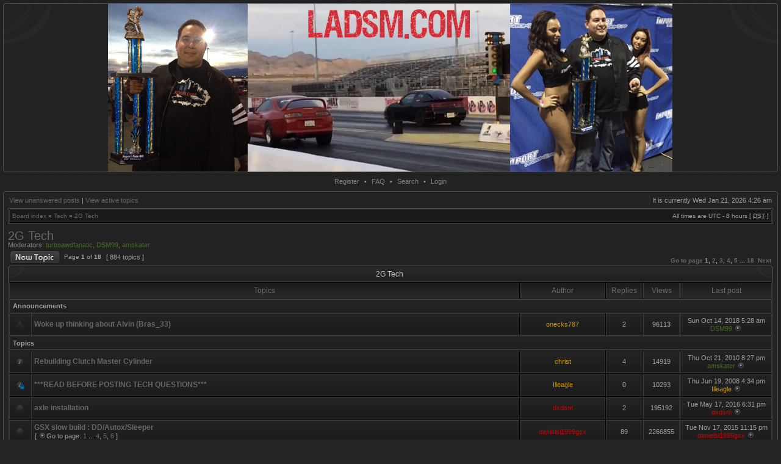

--- FILE ---
content_type: text/html; charset=UTF-8
request_url: http://www.ladsm.com/forum/viewforum.php?f=5&sid=36852ec4a63fd7acd1f22cc4127d7f64
body_size: 10244
content:
<!DOCTYPE html PUBLIC "-//W3C//DTD XHTML 1.0 Transitional//EN" "http://www.w3.org/TR/xhtml1/DTD/xhtml1-transitional.dtd">
<html xmlns="http://www.w3.org/1999/xhtml" dir="ltr" lang="en-gb" xml:lang="en-gb">
<head>

<meta http-equiv="X-UA-Compatible" content="IE=edge,chrome=1" />
<meta http-equiv="content-type" content="text/html; charset=UTF-8" />
<meta http-equiv="content-language" content="en-gb" />
<meta http-equiv="content-style-type" content="text/css" />
<meta http-equiv="imagetoolbar" content="no" />

<title>ladsm.com - View forum - 2G Tech</title>



<!--
   phpBB style name: Hermes Gray
   Based on style:   subsilver2
   Original author:  Tom Beddard ( http://www.subBlue.com/ )
   Modified by:      stsoftware ( http://www.stsoftware.biz/ )

   NOTE: This page was generated by phpBB, the free open-source bulletin board package.
         The phpBB Group is not responsible for the content of this page and forum. For more information
         about phpBB please visit http://www.phpbb.com
-->

<link rel="stylesheet" href="./styles/hermes_gray/theme/stylesheet.css" type="text/css" />

<script type="text/javascript">
// <![CDATA[

	var onload_functions = new Array();
	var onunload_functions = new Array();
	var ca_main_width = '100%';



function popup(url, width, height, name)
{
	if (!name)
	{
		name = '_popup';
	}

	window.open(url.replace(/&amp;/g, '&'), name, 'height=' + height + ',resizable=yes,scrollbars=yes,width=' + width);
	return false;
}

function jumpto()
{
	var page = prompt('Enter the page number you wish to go to:', '1');
	var per_page = '50';
	var base_url = './viewforum.php?f=5&amp;sid=166153768b898f42ce83cd6d79de289b';

	if (page !== null && !isNaN(page) && page == Math.floor(page) && page > 0)
	{
		if (base_url.indexOf('?') == -1)
		{
			document.location.href = base_url + '?start=' + ((page - 1) * per_page);
		}
		else
		{
			document.location.href = base_url.replace(/&amp;/g, '&') + '&start=' + ((page - 1) * per_page);
		}
	}
}

/**
* Find a member
*/
function find_username(url)
{
	popup(url, 760, 570, '_usersearch');
	return false;
}

/**
* Mark/unmark checklist
* id = ID of parent container, name = name prefix, state = state [true/false]
*/
function marklist(id, name, state)
{
	var parent = document.getElementById(id);
	if (!parent)
	{
		eval('parent = document.' + id);
	}

	if (!parent)
	{
		return;
	}

	var rb = parent.getElementsByTagName('input');
	
	for (var r = 0; r < rb.length; r++)
	{
		if (rb[r].name.substr(0, name.length) == name)
		{
			rb[r].checked = state;
		}
	}
}



	/**
	* New function for handling multiple calls to window.onload and window.unload by pentapenguin
	*/
	window.onload = function()
	{
		for (var i = 0; i < onload_functions.length; i++)
		{
			eval(onload_functions[i]);
		}
	}

	window.onunload = function()
	{
		for (var i = 0; i < onunload_functions.length; i++)
		{
			eval(onunload_functions[i]);
		}
	}


if(navigator.userAgent && navigator.userAgent.indexOf('Mac OS X') > 0)
{
	document.write('<link rel="stylesheet" href="./styles/hermes_gray/theme/mac.css" type="text/css" />');
}

// ]]>
</script>
<script type="text/javascript" src="./styles/hermes_gray/template/ca_scripts.js"></script>
<link rel="shortcut icon" href="http://www.ladsm.org/forum/favicon.ico" />
</head>
<body class="ltr">

<a name="top"></a>

<table border="0" cellspacing="0" cellpadding="0" width="100%" id="maintable" align="center">
<tr>
	<td id="logorow" align="center"><div id="logo1"><div id="logo2"><table id="logorow1" border="0" cellspacing="0" cellpadding="0" width="100%">
	<tr>
	    <td id="logo-left" valign="top"><img src="./styles/hermes_gray/theme/images/logo_left_top.gif" width="80" height="66" border="0" alt="" /></td>
	    <td id="logo-mid" valign="middle"><a href="./index.php?sid=166153768b898f42ce83cd6d79de289b"><img src="./styles/hermes_gray/imageset/banner4.jpg" alt="" title="" /></a></td>
	    <td id="logo-right" valign="top"><img src="./styles/hermes_gray/theme/images/logo_right_top.gif" width="80" height="66" border="0" alt="" /></td>
    </tr>		    
	</table></div></div></td>
</tr>
<tr>
	<td class="navrow">
		<a href="./ucp.php?mode=register&amp;sid=166153768b898f42ce83cd6d79de289b">Register</a> &#8226; 
		<a href="./faq.php?sid=166153768b898f42ce83cd6d79de289b">FAQ</a>
		 &#8226; <a href="./search.php?sid=166153768b898f42ce83cd6d79de289b">Search</a> &#8226; <a href="./ucp.php?mode=login&amp;sid=166153768b898f42ce83cd6d79de289b">Login</a>
	</td>
</tr>
<tr>
	<td id="contentrow"><div id="content1"><div id="content2"><table border="0" cellspacing="0" cellpadding="0" id="contentrow1">
	<tr>
	    <td id="content-left" valign="top"><img src="./styles/hermes_gray/theme/images/content_top_left.gif" width="5" height="5" border="0" alt="" /></td>
	    <td id="content-mid" width="100%">



    <table width="100%" cellspacing="0">
    <tr>
        <td class="gensmall">
            <a href="./search.php?search_id=unanswered&amp;sid=166153768b898f42ce83cd6d79de289b">View unanswered posts</a> | <a href="./search.php?search_id=active_topics&amp;sid=166153768b898f42ce83cd6d79de289b">View active topics</a>
        </td>
        <td class="gensmall" align="right">
            It is currently Wed Jan 21, 2026 4:26 am<br />
            
        </td>
    </tr>
    </table>

	<table class="tablebg breadcrumb" width="100%" cellspacing="1" cellpadding="0" style="margin-top: 5px;">
	<tr>
		<td class="row1">
			<p class="breadcrumbs"><a href="./index.php?sid=166153768b898f42ce83cd6d79de289b">Board index</a> &#187; <a href="./viewforum.php?f=39&amp;sid=166153768b898f42ce83cd6d79de289b">Tech</a> &#187; <a href="./viewforum.php?f=5&amp;sid=166153768b898f42ce83cd6d79de289b">2G Tech</a></p>
			<p class="datetime">All times are UTC - 8 hours [ <abbr title="Daylight Saving Time">DST</abbr> ]</p>
		</td>
	</tr>
	</table>

	<br />
	<div id="pageheader">
	    
    		<h2><a class="titles" href="./viewforum.php?f=5&amp;sid=166153768b898f42ce83cd6d79de289b">2G Tech</a></h2>
    	
			<p class="moderators">Moderators: <a href="./memberlist.php?mode=viewprofile&amp;u=408&amp;sid=166153768b898f42ce83cd6d79de289b" style="color: #456d1d;" class="username-coloured">turboawdfanatic</a>, <a href="./memberlist.php?mode=viewprofile&amp;u=56&amp;sid=166153768b898f42ce83cd6d79de289b" style="color: #456d1d;" class="username-coloured">DSM99</a>, <a href="./memberlist.php?mode=viewprofile&amp;u=581&amp;sid=166153768b898f42ce83cd6d79de289b" style="color: #456d1d;" class="username-coloured">amskater</a></p>
		
	</div>

	<br clear="all" />


<div id="pagecontent">


		<table width="100%" cellspacing="1">
		<tr>
			
				<td align="left" valign="middle"><a href="./posting.php?mode=post&amp;f=5&amp;sid=166153768b898f42ce83cd6d79de289b"><img src="./styles/hermes_gray/imageset/en/button_topic_new.gif" height="22" alt="Post new topic" title="Post new topic" /></a></td>
			
					<td class="nav" valign="middle" nowrap="nowrap">&nbsp;Page <strong>1</strong> of <strong>18</strong><br /></td>
					<td class="gensmall" nowrap="nowrap">&nbsp;[ 884 topics ]&nbsp;</td>
				
				<td align="right" width="100%">
					<br /><b><a href="#" onclick="jumpto(); return false;" title="Click to jump to page…">Go to page</a> <strong>1</strong><span class="page-sep">, </span><a href="./viewforum.php?f=5&amp;sid=166153768b898f42ce83cd6d79de289b&amp;start=50">2</a><span class="page-sep">, </span><a href="./viewforum.php?f=5&amp;sid=166153768b898f42ce83cd6d79de289b&amp;start=100">3</a><span class="page-sep">, </span><a href="./viewforum.php?f=5&amp;sid=166153768b898f42ce83cd6d79de289b&amp;start=150">4</a><span class="page-sep">, </span><a href="./viewforum.php?f=5&amp;sid=166153768b898f42ce83cd6d79de289b&amp;start=200">5</a><span class="page-dots"> ... </span><a href="./viewforum.php?f=5&amp;sid=166153768b898f42ce83cd6d79de289b&amp;start=850">18</a> &nbsp;<a href="./viewforum.php?f=5&amp;sid=166153768b898f42ce83cd6d79de289b&amp;start=50">Next</a></b>
				</td>
			
		</tr>
		</table>
	
		<div class="block-start">
		<div class="cap-div"><div class="cap-left"><div class="cap-right">2G Tech&nbsp;</div></div></div>
		<table class="tablebg" width="100%" cellspacing="1">
		<tr>
			
				<th colspan="2">&nbsp;Topics&nbsp;</th>
			
			<th>&nbsp;Author&nbsp;</th>
			<th>&nbsp;Replies&nbsp;</th>
			<th>&nbsp;Views&nbsp;</th>
			<th>&nbsp;Last post&nbsp;</th>
		</tr>

		
				<tr>
					<td class="row3" colspan="6"><b class="gensmall">Announcements</b></td>
				</tr>
			

			<tr>
				<td class="row1" width="25" align="center"><img src="./styles/hermes_gray/imageset/announce_read.gif" width="17" height="17" alt="No unread posts" title="No unread posts" /></td>
				
				<td class="row1">
					
					 <a title="Posted: Fri Sep 28, 2018 5:38 am" href="./viewtopic.php?f=5&amp;t=15806&amp;sid=166153768b898f42ce83cd6d79de289b" class="topictitle">Woke up thinking about Alvin (Bras_33)</a>
					
				</td>
				<td class="row2" width="130" align="center"><p class="topicauthor"><a href="./memberlist.php?mode=viewprofile&amp;u=2&amp;sid=166153768b898f42ce83cd6d79de289b" style="color: #CC9900;" class="username-coloured">onecks787</a></p></td>
				<td class="row1" width="50" align="center"><p class="topicdetails">2</p></td>
				<td class="row2" width="50" align="center"><p class="topicdetails">96113</p></td>
				<td class="row1" width="140" align="center">
					<p class="topicdetails" style="white-space: nowrap;">Sun Oct 14, 2018 5:28 am</p>
					<p class="topicdetails"><a href="./memberlist.php?mode=viewprofile&amp;u=56&amp;sid=166153768b898f42ce83cd6d79de289b" style="color: #456d1d;" class="username-coloured">DSM99</a>
						<a href="./viewtopic.php?f=5&amp;t=15806&amp;p=219277&amp;sid=166153768b898f42ce83cd6d79de289b#p219277"><img src="./styles/hermes_gray/imageset/icon_topic_latest.gif" width="13" height="9" alt="View the latest post" title="View the latest post" /></a>
					</p>
				</td>
			</tr>

		
				<tr>
					<td class="row3" colspan="6"><b class="gensmall">Topics</b></td>
				</tr>
			

			<tr>
				<td class="row1" width="25" align="center"><img src="./styles/hermes_gray/imageset/sticky_read.gif" width="17" height="17" alt="No unread posts" title="No unread posts" /></td>
				
				<td class="row1">
					
					 <a title="Posted: Mon Jun 01, 2009 7:21 pm" href="./viewtopic.php?f=5&amp;t=9141&amp;sid=166153768b898f42ce83cd6d79de289b" class="topictitle">Rebuilding Clutch Master Cylinder</a>
					
				</td>
				<td class="row2" width="130" align="center"><p class="topicauthor"><a href="./memberlist.php?mode=viewprofile&amp;u=171&amp;sid=166153768b898f42ce83cd6d79de289b" style="color: #CC9900;" class="username-coloured">christ</a></p></td>
				<td class="row1" width="50" align="center"><p class="topicdetails">4</p></td>
				<td class="row2" width="50" align="center"><p class="topicdetails">14919</p></td>
				<td class="row1" width="140" align="center">
					<p class="topicdetails" style="white-space: nowrap;">Thu Oct 21, 2010 8:27 pm</p>
					<p class="topicdetails"><a href="./memberlist.php?mode=viewprofile&amp;u=581&amp;sid=166153768b898f42ce83cd6d79de289b" style="color: #456d1d;" class="username-coloured">amskater</a>
						<a href="./viewtopic.php?f=5&amp;t=9141&amp;p=92019&amp;sid=166153768b898f42ce83cd6d79de289b#p92019"><img src="./styles/hermes_gray/imageset/icon_topic_latest.gif" width="13" height="9" alt="View the latest post" title="View the latest post" /></a>
					</p>
				</td>
			</tr>

		

			<tr>
				<td class="row1" width="25" align="center"><img src="./styles/hermes_gray/imageset/sticky_read_locked.gif" width="17" height="17" alt="This topic is locked, you cannot edit posts or make further replies." title="This topic is locked, you cannot edit posts or make further replies." /></td>
				
				<td class="row1">
					
					 <a title="Posted: Thu Jun 19, 2008 4:34 pm" href="./viewtopic.php?f=5&amp;t=4222&amp;sid=166153768b898f42ce83cd6d79de289b" class="topictitle">***READ BEFORE POSTING TECH QUESTIONS***</a>
					
				</td>
				<td class="row2" width="130" align="center"><p class="topicauthor"><a href="./memberlist.php?mode=viewprofile&amp;u=37&amp;sid=166153768b898f42ce83cd6d79de289b" style="color: #CC9900;" class="username-coloured">Illeagle</a></p></td>
				<td class="row1" width="50" align="center"><p class="topicdetails">0</p></td>
				<td class="row2" width="50" align="center"><p class="topicdetails">10293</p></td>
				<td class="row1" width="140" align="center">
					<p class="topicdetails" style="white-space: nowrap;">Thu Jun 19, 2008 4:34 pm</p>
					<p class="topicdetails"><a href="./memberlist.php?mode=viewprofile&amp;u=37&amp;sid=166153768b898f42ce83cd6d79de289b" style="color: #CC9900;" class="username-coloured">Illeagle</a>
						<a href="./viewtopic.php?f=5&amp;t=4222&amp;p=31567&amp;sid=166153768b898f42ce83cd6d79de289b#p31567"><img src="./styles/hermes_gray/imageset/icon_topic_latest.gif" width="13" height="9" alt="View the latest post" title="View the latest post" /></a>
					</p>
				</td>
			</tr>

		

			<tr>
				<td class="row1" width="25" align="center"><img src="./styles/hermes_gray/imageset/topic_read.gif" width="17" height="17" alt="No unread posts" title="No unread posts" /></td>
				
				<td class="row1">
					
					 <a title="Posted: Wed May 04, 2016 11:25 am" href="./viewtopic.php?f=5&amp;t=15786&amp;sid=166153768b898f42ce83cd6d79de289b" class="topictitle">axle installation</a>
					
				</td>
				<td class="row2" width="130" align="center"><p class="topicauthor"><a href="./memberlist.php?mode=viewprofile&amp;u=6503&amp;sid=166153768b898f42ce83cd6d79de289b" style="color: #CC0000;" class="username-coloured">dxdsm</a></p></td>
				<td class="row1" width="50" align="center"><p class="topicdetails">2</p></td>
				<td class="row2" width="50" align="center"><p class="topicdetails">195192</p></td>
				<td class="row1" width="140" align="center">
					<p class="topicdetails" style="white-space: nowrap;">Tue May 17, 2016 6:31 pm</p>
					<p class="topicdetails"><a href="./memberlist.php?mode=viewprofile&amp;u=6503&amp;sid=166153768b898f42ce83cd6d79de289b" style="color: #CC0000;" class="username-coloured">dxdsm</a>
						<a href="./viewtopic.php?f=5&amp;t=15786&amp;p=219176&amp;sid=166153768b898f42ce83cd6d79de289b#p219176"><img src="./styles/hermes_gray/imageset/icon_topic_latest.gif" width="13" height="9" alt="View the latest post" title="View the latest post" /></a>
					</p>
				</td>
			</tr>

		

			<tr>
				<td class="row1" width="25" align="center"><img src="./styles/hermes_gray/imageset/topic_read.gif" width="17" height="17" alt="No unread posts" title="No unread posts" /></td>
				
				<td class="row1">
					
					 <a title="Posted: Wed Aug 01, 2012 2:19 am" href="./viewtopic.php?f=5&amp;t=14660&amp;sid=166153768b898f42ce83cd6d79de289b" class="topictitle">GSX slow build : DD/Autox/Sleeper</a>
					
						<p class="gensmall"> [ <img src="./styles/hermes_gray/imageset/icon_topic_latest.gif" width="13" height="9" alt="Go to page" title="Go to page" />Go to page: <a href="./viewtopic.php?f=5&amp;t=14660&amp;sid=166153768b898f42ce83cd6d79de289b">1</a><span class="page-dots"> ... </span><a href="./viewtopic.php?f=5&amp;t=14660&amp;sid=166153768b898f42ce83cd6d79de289b&amp;start=45">4</a><span class="page-sep">, </span><a href="./viewtopic.php?f=5&amp;t=14660&amp;sid=166153768b898f42ce83cd6d79de289b&amp;start=60">5</a><span class="page-sep">, </span><a href="./viewtopic.php?f=5&amp;t=14660&amp;sid=166153768b898f42ce83cd6d79de289b&amp;start=75">6</a> ] </p>
					
				</td>
				<td class="row2" width="130" align="center"><p class="topicauthor"><a href="./memberlist.php?mode=viewprofile&amp;u=6801&amp;sid=166153768b898f42ce83cd6d79de289b" style="color: #CC0000;" class="username-coloured">danielsl1999gsx</a></p></td>
				<td class="row1" width="50" align="center"><p class="topicdetails">89</p></td>
				<td class="row2" width="50" align="center"><p class="topicdetails">2266855</p></td>
				<td class="row1" width="140" align="center">
					<p class="topicdetails" style="white-space: nowrap;">Tue Nov 17, 2015 11:15 pm</p>
					<p class="topicdetails"><a href="./memberlist.php?mode=viewprofile&amp;u=6801&amp;sid=166153768b898f42ce83cd6d79de289b" style="color: #CC0000;" class="username-coloured">danielsl1999gsx</a>
						<a href="./viewtopic.php?f=5&amp;t=14660&amp;p=219137&amp;sid=166153768b898f42ce83cd6d79de289b#p219137"><img src="./styles/hermes_gray/imageset/icon_topic_latest.gif" width="13" height="9" alt="View the latest post" title="View the latest post" /></a>
					</p>
				</td>
			</tr>

		

			<tr>
				<td class="row1" width="25" align="center"><img src="./styles/hermes_gray/imageset/topic_read.gif" width="17" height="17" alt="No unread posts" title="No unread posts" /></td>
				
				<td class="row1">
					
					 <a title="Posted: Wed Feb 18, 2015 2:20 pm" href="./viewtopic.php?f=5&amp;t=15724&amp;sid=166153768b898f42ce83cd6d79de289b" class="topictitle">2G DOOR HANDLES</a>
					
				</td>
				<td class="row2" width="130" align="center"><p class="topicauthor"><a href="./memberlist.php?mode=viewprofile&amp;u=7095&amp;sid=166153768b898f42ce83cd6d79de289b" style="color: #CC0000;" class="username-coloured">Keen4G63</a></p></td>
				<td class="row1" width="50" align="center"><p class="topicdetails">1</p></td>
				<td class="row2" width="50" align="center"><p class="topicdetails">136253</p></td>
				<td class="row1" width="140" align="center">
					<p class="topicdetails" style="white-space: nowrap;">Thu Feb 19, 2015 6:17 pm</p>
					<p class="topicdetails"><a href="./memberlist.php?mode=viewprofile&amp;u=10386&amp;sid=166153768b898f42ce83cd6d79de289b" style="color: #CC0000;" class="username-coloured">Cap10HK</a>
						<a href="./viewtopic.php?f=5&amp;t=15724&amp;p=218921&amp;sid=166153768b898f42ce83cd6d79de289b#p218921"><img src="./styles/hermes_gray/imageset/icon_topic_latest.gif" width="13" height="9" alt="View the latest post" title="View the latest post" /></a>
					</p>
				</td>
			</tr>

		

			<tr>
				<td class="row1" width="25" align="center"><img src="./styles/hermes_gray/imageset/topic_read.gif" width="17" height="17" alt="No unread posts" title="No unread posts" /></td>
				
				<td class="row1">
					
					 <a title="Posted: Sun Jun 29, 2014 2:17 pm" href="./viewtopic.php?f=5&amp;t=15617&amp;sid=166153768b898f42ce83cd6d79de289b" class="topictitle">Eclipse GSX '99 Build</a>
					
						<p class="gensmall"> [ <img src="./styles/hermes_gray/imageset/icon_topic_latest.gif" width="13" height="9" alt="Go to page" title="Go to page" />Go to page: <a href="./viewtopic.php?f=5&amp;t=15617&amp;sid=166153768b898f42ce83cd6d79de289b">1</a><span class="page-sep">, </span><a href="./viewtopic.php?f=5&amp;t=15617&amp;sid=166153768b898f42ce83cd6d79de289b&amp;start=15">2</a><span class="page-sep">, </span><a href="./viewtopic.php?f=5&amp;t=15617&amp;sid=166153768b898f42ce83cd6d79de289b&amp;start=30">3</a> ] </p>
					
				</td>
				<td class="row2" width="130" align="center"><p class="topicauthor"><a href="./memberlist.php?mode=viewprofile&amp;u=6709&amp;sid=166153768b898f42ce83cd6d79de289b" style="color: #336699;" class="username-coloured">whitegsx97</a></p></td>
				<td class="row1" width="50" align="center"><p class="topicdetails">36</p></td>
				<td class="row2" width="50" align="center"><p class="topicdetails">164022</p></td>
				<td class="row1" width="140" align="center">
					<p class="topicdetails" style="white-space: nowrap;">Tue Feb 17, 2015 9:46 am</p>
					<p class="topicdetails"><a href="./memberlist.php?mode=viewprofile&amp;u=6709&amp;sid=166153768b898f42ce83cd6d79de289b" style="color: #336699;" class="username-coloured">whitegsx97</a>
						<a href="./viewtopic.php?f=5&amp;t=15617&amp;p=218916&amp;sid=166153768b898f42ce83cd6d79de289b#p218916"><img src="./styles/hermes_gray/imageset/icon_topic_latest.gif" width="13" height="9" alt="View the latest post" title="View the latest post" /></a>
					</p>
				</td>
			</tr>

		

			<tr>
				<td class="row1" width="25" align="center"><img src="./styles/hermes_gray/imageset/topic_read.gif" width="17" height="17" alt="No unread posts" title="No unread posts" /></td>
				
				<td class="row1">
					
					 <a title="Posted: Fri Dec 26, 2014 4:32 pm" href="./viewtopic.php?f=5&amp;t=15714&amp;sid=166153768b898f42ce83cd6d79de289b" class="topictitle">Acceleration issue</a>
					
				</td>
				<td class="row2" width="130" align="center"><p class="topicauthor"><a href="./memberlist.php?mode=viewprofile&amp;u=10386&amp;sid=166153768b898f42ce83cd6d79de289b" style="color: #CC0000;" class="username-coloured">Cap10HK</a></p></td>
				<td class="row1" width="50" align="center"><p class="topicdetails">3</p></td>
				<td class="row2" width="50" align="center"><p class="topicdetails">25407</p></td>
				<td class="row1" width="140" align="center">
					<p class="topicdetails" style="white-space: nowrap;">Thu Jan 08, 2015 11:40 pm</p>
					<p class="topicdetails"><a href="./memberlist.php?mode=viewprofile&amp;u=10386&amp;sid=166153768b898f42ce83cd6d79de289b" style="color: #CC0000;" class="username-coloured">Cap10HK</a>
						<a href="./viewtopic.php?f=5&amp;t=15714&amp;p=218843&amp;sid=166153768b898f42ce83cd6d79de289b#p218843"><img src="./styles/hermes_gray/imageset/icon_topic_latest.gif" width="13" height="9" alt="View the latest post" title="View the latest post" /></a>
					</p>
				</td>
			</tr>

		

			<tr>
				<td class="row1" width="25" align="center"><img src="./styles/hermes_gray/imageset/topic_read.gif" width="17" height="17" alt="No unread posts" title="No unread posts" /></td>
				
				<td class="row1">
					
					 <a title="Posted: Sat Oct 18, 2014 9:19 am" href="./viewtopic.php?f=5&amp;t=15687&amp;sid=166153768b898f42ce83cd6d79de289b" class="topictitle">2g awd</a>
					
				</td>
				<td class="row2" width="130" align="center"><p class="topicauthor"><a href="./memberlist.php?mode=viewprofile&amp;u=6709&amp;sid=166153768b898f42ce83cd6d79de289b" style="color: #336699;" class="username-coloured">whitegsx97</a></p></td>
				<td class="row1" width="50" align="center"><p class="topicdetails">8</p></td>
				<td class="row2" width="50" align="center"><p class="topicdetails">34672</p></td>
				<td class="row1" width="140" align="center">
					<p class="topicdetails" style="white-space: nowrap;">Mon Oct 20, 2014 1:06 pm</p>
					<p class="topicdetails"><a href="./memberlist.php?mode=viewprofile&amp;u=6709&amp;sid=166153768b898f42ce83cd6d79de289b" style="color: #336699;" class="username-coloured">whitegsx97</a>
						<a href="./viewtopic.php?f=5&amp;t=15687&amp;p=218631&amp;sid=166153768b898f42ce83cd6d79de289b#p218631"><img src="./styles/hermes_gray/imageset/icon_topic_latest.gif" width="13" height="9" alt="View the latest post" title="View the latest post" /></a>
					</p>
				</td>
			</tr>

		

			<tr>
				<td class="row1" width="25" align="center"><img src="./styles/hermes_gray/imageset/topic_read.gif" width="17" height="17" alt="No unread posts" title="No unread posts" /></td>
				
				<td class="row1">
					
					 <a title="Posted: Sun Jun 29, 2014 4:53 pm" href="./viewtopic.php?f=5&amp;t=15618&amp;sid=166153768b898f42ce83cd6d79de289b" class="topictitle">Eagle Talon AWD '98</a>
					
						<p class="gensmall"> [ <img src="./styles/hermes_gray/imageset/icon_topic_latest.gif" width="13" height="9" alt="Go to page" title="Go to page" />Go to page: <a href="./viewtopic.php?f=5&amp;t=15618&amp;sid=166153768b898f42ce83cd6d79de289b">1</a><span class="page-sep">, </span><a href="./viewtopic.php?f=5&amp;t=15618&amp;sid=166153768b898f42ce83cd6d79de289b&amp;start=15">2</a> ] </p>
					
				</td>
				<td class="row2" width="130" align="center"><p class="topicauthor"><a href="./memberlist.php?mode=viewprofile&amp;u=6709&amp;sid=166153768b898f42ce83cd6d79de289b" style="color: #336699;" class="username-coloured">whitegsx97</a></p></td>
				<td class="row1" width="50" align="center"><p class="topicdetails">16</p></td>
				<td class="row2" width="50" align="center"><p class="topicdetails">74543</p></td>
				<td class="row1" width="140" align="center">
					<p class="topicdetails" style="white-space: nowrap;">Tue Sep 30, 2014 6:27 pm</p>
					<p class="topicdetails"><a href="./memberlist.php?mode=viewprofile&amp;u=6709&amp;sid=166153768b898f42ce83cd6d79de289b" style="color: #336699;" class="username-coloured">whitegsx97</a>
						<a href="./viewtopic.php?f=5&amp;t=15618&amp;p=218584&amp;sid=166153768b898f42ce83cd6d79de289b#p218584"><img src="./styles/hermes_gray/imageset/icon_topic_latest.gif" width="13" height="9" alt="View the latest post" title="View the latest post" /></a>
					</p>
				</td>
			</tr>

		

			<tr>
				<td class="row1" width="25" align="center"><img src="./styles/hermes_gray/imageset/topic_read.gif" width="17" height="17" alt="No unread posts" title="No unread posts" /></td>
				
				<td class="row1">
					
					 <a title="Posted: Sun Aug 24, 2014 11:37 pm" href="./viewtopic.php?f=5&amp;t=15664&amp;sid=166153768b898f42ce83cd6d79de289b" class="topictitle">knocking/timing issue!!!</a>
					
				</td>
				<td class="row2" width="130" align="center"><p class="topicauthor"><a href="./memberlist.php?mode=viewprofile&amp;u=5934&amp;sid=166153768b898f42ce83cd6d79de289b" style="color: #336699;" class="username-coloured">Wally</a></p></td>
				<td class="row1" width="50" align="center"><p class="topicdetails">7</p></td>
				<td class="row2" width="50" align="center"><p class="topicdetails">30748</p></td>
				<td class="row1" width="140" align="center">
					<p class="topicdetails" style="white-space: nowrap;">Wed Sep 03, 2014 5:47 pm</p>
					<p class="topicdetails"><a href="./memberlist.php?mode=viewprofile&amp;u=6709&amp;sid=166153768b898f42ce83cd6d79de289b" style="color: #336699;" class="username-coloured">whitegsx97</a>
						<a href="./viewtopic.php?f=5&amp;t=15664&amp;p=218507&amp;sid=166153768b898f42ce83cd6d79de289b#p218507"><img src="./styles/hermes_gray/imageset/icon_topic_latest.gif" width="13" height="9" alt="View the latest post" title="View the latest post" /></a>
					</p>
				</td>
			</tr>

		

			<tr>
				<td class="row1" width="25" align="center"><img src="./styles/hermes_gray/imageset/topic_read.gif" width="17" height="17" alt="No unread posts" title="No unread posts" /></td>
				
				<td class="row1">
					
					 <a title="Posted: Mon Jul 21, 2014 11:29 am" href="./viewtopic.php?f=5&amp;t=15639&amp;sid=166153768b898f42ce83cd6d79de289b" class="topictitle">I feel so dumb asking this</a>
					
				</td>
				<td class="row2" width="130" align="center"><p class="topicauthor"><a href="./memberlist.php?mode=viewprofile&amp;u=10386&amp;sid=166153768b898f42ce83cd6d79de289b" style="color: #CC0000;" class="username-coloured">Cap10HK</a></p></td>
				<td class="row1" width="50" align="center"><p class="topicdetails">5</p></td>
				<td class="row2" width="50" align="center"><p class="topicdetails">21179</p></td>
				<td class="row1" width="140" align="center">
					<p class="topicdetails" style="white-space: nowrap;">Fri Aug 01, 2014 4:24 pm</p>
					<p class="topicdetails"><a href="./memberlist.php?mode=viewprofile&amp;u=10386&amp;sid=166153768b898f42ce83cd6d79de289b" style="color: #CC0000;" class="username-coloured">Cap10HK</a>
						<a href="./viewtopic.php?f=5&amp;t=15639&amp;p=218378&amp;sid=166153768b898f42ce83cd6d79de289b#p218378"><img src="./styles/hermes_gray/imageset/icon_topic_latest.gif" width="13" height="9" alt="View the latest post" title="View the latest post" /></a>
					</p>
				</td>
			</tr>

		

			<tr>
				<td class="row1" width="25" align="center"><img src="./styles/hermes_gray/imageset/topic_read.gif" width="17" height="17" alt="No unread posts" title="No unread posts" /></td>
				
				<td class="row1">
					
					 <a title="Posted: Fri Jul 25, 2014 8:16 pm" href="./viewtopic.php?f=5&amp;t=15646&amp;sid=166153768b898f42ce83cd6d79de289b" class="topictitle">2GB Talon Carbon Fiber Lip</a>
					
				</td>
				<td class="row2" width="130" align="center"><p class="topicauthor"><a href="./memberlist.php?mode=viewprofile&amp;u=10355&amp;sid=166153768b898f42ce83cd6d79de289b" style="color: #CC0000;" class="username-coloured">562DSM2G</a></p></td>
				<td class="row1" width="50" align="center"><p class="topicdetails">0</p></td>
				<td class="row2" width="50" align="center"><p class="topicdetails">16479</p></td>
				<td class="row1" width="140" align="center">
					<p class="topicdetails" style="white-space: nowrap;">Fri Jul 25, 2014 8:16 pm</p>
					<p class="topicdetails"><a href="./memberlist.php?mode=viewprofile&amp;u=10355&amp;sid=166153768b898f42ce83cd6d79de289b" style="color: #CC0000;" class="username-coloured">562DSM2G</a>
						<a href="./viewtopic.php?f=5&amp;t=15646&amp;p=218365&amp;sid=166153768b898f42ce83cd6d79de289b#p218365"><img src="./styles/hermes_gray/imageset/icon_topic_latest.gif" width="13" height="9" alt="View the latest post" title="View the latest post" /></a>
					</p>
				</td>
			</tr>

		

			<tr>
				<td class="row1" width="25" align="center"><img src="./styles/hermes_gray/imageset/topic_read.gif" width="17" height="17" alt="No unread posts" title="No unread posts" /></td>
				
				<td class="row1">
					
					 <a title="Posted: Tue Jun 24, 2014 12:00 am" href="./viewtopic.php?f=5&amp;t=15614&amp;sid=166153768b898f42ce83cd6d79de289b" class="topictitle">Transmission Rebuild help 99 GST Auto</a>
					
				</td>
				<td class="row2" width="130" align="center"><p class="topicauthor"><a href="./memberlist.php?mode=viewprofile&amp;u=7103&amp;sid=166153768b898f42ce83cd6d79de289b" style="color: #CC0000;" class="username-coloured">t3kno</a></p></td>
				<td class="row1" width="50" align="center"><p class="topicdetails">1</p></td>
				<td class="row2" width="50" align="center"><p class="topicdetails">13222</p></td>
				<td class="row1" width="140" align="center">
					<p class="topicdetails" style="white-space: nowrap;">Sun Jun 29, 2014 11:22 am</p>
					<p class="topicdetails"><a href="./memberlist.php?mode=viewprofile&amp;u=6709&amp;sid=166153768b898f42ce83cd6d79de289b" style="color: #336699;" class="username-coloured">whitegsx97</a>
						<a href="./viewtopic.php?f=5&amp;t=15614&amp;p=218066&amp;sid=166153768b898f42ce83cd6d79de289b#p218066"><img src="./styles/hermes_gray/imageset/icon_topic_latest.gif" width="13" height="9" alt="View the latest post" title="View the latest post" /></a>
					</p>
				</td>
			</tr>

		

			<tr>
				<td class="row1" width="25" align="center"><img src="./styles/hermes_gray/imageset/topic_read.gif" width="17" height="17" alt="No unread posts" title="No unread posts" /></td>
				
				<td class="row1">
					
					 <a title="Posted: Sun Jun 22, 2014 2:31 pm" href="./viewtopic.php?f=5&amp;t=15613&amp;sid=166153768b898f42ce83cd6d79de289b" class="topictitle">Need HELP with 2 different problems.</a>
					
				</td>
				<td class="row2" width="130" align="center"><p class="topicauthor"><a href="./memberlist.php?mode=viewprofile&amp;u=10387&amp;sid=166153768b898f42ce83cd6d79de289b" style="color: #CC0000;" class="username-coloured">second_amendment</a></p></td>
				<td class="row1" width="50" align="center"><p class="topicdetails">3</p></td>
				<td class="row2" width="50" align="center"><p class="topicdetails">19268</p></td>
				<td class="row1" width="140" align="center">
					<p class="topicdetails" style="white-space: nowrap;">Tue Jun 24, 2014 5:12 pm</p>
					<p class="topicdetails"><a href="./memberlist.php?mode=viewprofile&amp;u=6933&amp;sid=166153768b898f42ce83cd6d79de289b" style="color: #336699;" class="username-coloured">BertGST</a>
						<a href="./viewtopic.php?f=5&amp;t=15613&amp;p=218043&amp;sid=166153768b898f42ce83cd6d79de289b#p218043"><img src="./styles/hermes_gray/imageset/icon_topic_latest.gif" width="13" height="9" alt="View the latest post" title="View the latest post" /></a>
					</p>
				</td>
			</tr>

		

			<tr>
				<td class="row1" width="25" align="center"><img src="./styles/hermes_gray/imageset/topic_read.gif" width="17" height="17" alt="No unread posts" title="No unread posts" /></td>
				
				<td class="row1">
					
					 <a title="Posted: Sun Jun 15, 2014 1:27 am" href="./viewtopic.php?f=5&amp;t=15599&amp;sid=166153768b898f42ce83cd6d79de289b" class="topictitle">wot without touching gas pedal</a>
					
						<p class="gensmall"> [ <img src="./styles/hermes_gray/imageset/icon_topic_latest.gif" width="13" height="9" alt="Go to page" title="Go to page" />Go to page: <a href="./viewtopic.php?f=5&amp;t=15599&amp;sid=166153768b898f42ce83cd6d79de289b">1</a><span class="page-sep">, </span><a href="./viewtopic.php?f=5&amp;t=15599&amp;sid=166153768b898f42ce83cd6d79de289b&amp;start=15">2</a> ] </p>
					
				</td>
				<td class="row2" width="130" align="center"><p class="topicauthor"><a href="./memberlist.php?mode=viewprofile&amp;u=581&amp;sid=166153768b898f42ce83cd6d79de289b" style="color: #456d1d;" class="username-coloured">amskater</a></p></td>
				<td class="row1" width="50" align="center"><p class="topicdetails">19</p></td>
				<td class="row2" width="50" align="center"><p class="topicdetails">89300</p></td>
				<td class="row1" width="140" align="center">
					<p class="topicdetails" style="white-space: nowrap;">Wed Jun 18, 2014 12:38 pm</p>
					<p class="topicdetails"><a href="./memberlist.php?mode=viewprofile&amp;u=10387&amp;sid=166153768b898f42ce83cd6d79de289b" style="color: #CC0000;" class="username-coloured">second_amendment</a>
						<a href="./viewtopic.php?f=5&amp;t=15599&amp;p=218008&amp;sid=166153768b898f42ce83cd6d79de289b#p218008"><img src="./styles/hermes_gray/imageset/icon_topic_latest.gif" width="13" height="9" alt="View the latest post" title="View the latest post" /></a>
					</p>
				</td>
			</tr>

		

			<tr>
				<td class="row1" width="25" align="center"><img src="./styles/hermes_gray/imageset/topic_read.gif" width="17" height="17" alt="No unread posts" title="No unread posts" /></td>
				
				<td class="row1">
					
					 <a title="Posted: Sat Apr 19, 2014 12:46 pm" href="./viewtopic.php?f=5&amp;t=15560&amp;sid=166153768b898f42ce83cd6d79de289b" class="topictitle">95 GSX DD restoration build</a>
					
						<p class="gensmall"> [ <img src="./styles/hermes_gray/imageset/icon_topic_latest.gif" width="13" height="9" alt="Go to page" title="Go to page" />Go to page: <a href="./viewtopic.php?f=5&amp;t=15560&amp;sid=166153768b898f42ce83cd6d79de289b">1</a><span class="page-sep">, </span><a href="./viewtopic.php?f=5&amp;t=15560&amp;sid=166153768b898f42ce83cd6d79de289b&amp;start=15">2</a> ] </p>
					
				</td>
				<td class="row2" width="130" align="center"><p class="topicauthor"><a href="./memberlist.php?mode=viewprofile&amp;u=10387&amp;sid=166153768b898f42ce83cd6d79de289b" style="color: #CC0000;" class="username-coloured">second_amendment</a></p></td>
				<td class="row1" width="50" align="center"><p class="topicdetails">21</p></td>
				<td class="row2" width="50" align="center"><p class="topicdetails">89976</p></td>
				<td class="row1" width="140" align="center">
					<p class="topicdetails" style="white-space: nowrap;">Fri Jun 13, 2014 9:21 pm</p>
					<p class="topicdetails"><a href="./memberlist.php?mode=viewprofile&amp;u=10387&amp;sid=166153768b898f42ce83cd6d79de289b" style="color: #CC0000;" class="username-coloured">second_amendment</a>
						<a href="./viewtopic.php?f=5&amp;t=15560&amp;p=217874&amp;sid=166153768b898f42ce83cd6d79de289b#p217874"><img src="./styles/hermes_gray/imageset/icon_topic_latest.gif" width="13" height="9" alt="View the latest post" title="View the latest post" /></a>
					</p>
				</td>
			</tr>

		

			<tr>
				<td class="row1" width="25" align="center"><img src="./styles/hermes_gray/imageset/topic_read.gif" width="17" height="17" alt="No unread posts" title="No unread posts" /></td>
				
				<td class="row1">
					
					 <a title="Posted: Tue Apr 15, 2014 4:31 pm" href="./viewtopic.php?f=5&amp;t=15557&amp;sid=166153768b898f42ce83cd6d79de289b" class="topictitle">Basic question about dsmlink</a>
					
				</td>
				<td class="row2" width="130" align="center"><p class="topicauthor"><a href="./memberlist.php?mode=viewprofile&amp;u=10386&amp;sid=166153768b898f42ce83cd6d79de289b" style="color: #CC0000;" class="username-coloured">Cap10HK</a></p></td>
				<td class="row1" width="50" align="center"><p class="topicdetails">8</p></td>
				<td class="row2" width="50" align="center"><p class="topicdetails">39506</p></td>
				<td class="row1" width="140" align="center">
					<p class="topicdetails" style="white-space: nowrap;">Tue May 20, 2014 10:36 am</p>
					<p class="topicdetails"><a href="./memberlist.php?mode=viewprofile&amp;u=10386&amp;sid=166153768b898f42ce83cd6d79de289b" style="color: #CC0000;" class="username-coloured">Cap10HK</a>
						<a href="./viewtopic.php?f=5&amp;t=15557&amp;p=217616&amp;sid=166153768b898f42ce83cd6d79de289b#p217616"><img src="./styles/hermes_gray/imageset/icon_topic_latest.gif" width="13" height="9" alt="View the latest post" title="View the latest post" /></a>
					</p>
				</td>
			</tr>

		

			<tr>
				<td class="row1" width="25" align="center"><img src="./styles/hermes_gray/imageset/topic_read.gif" width="17" height="17" alt="No unread posts" title="No unread posts" /></td>
				
				<td class="row1">
					
					 <a title="Posted: Wed Dec 04, 2013 9:13 am" href="./viewtopic.php?f=5&amp;t=15480&amp;sid=166153768b898f42ce83cd6d79de289b" class="topictitle">The Great Reliable God GSX has broken......Wow</a>
					
				</td>
				<td class="row2" width="130" align="center"><p class="topicauthor"><a href="./memberlist.php?mode=viewprofile&amp;u=6709&amp;sid=166153768b898f42ce83cd6d79de289b" style="color: #336699;" class="username-coloured">whitegsx97</a></p></td>
				<td class="row1" width="50" align="center"><p class="topicdetails">8</p></td>
				<td class="row2" width="50" align="center"><p class="topicdetails">28818</p></td>
				<td class="row1" width="140" align="center">
					<p class="topicdetails" style="white-space: nowrap;">Thu Apr 17, 2014 8:45 pm</p>
					<p class="topicdetails"><a href="./memberlist.php?mode=viewprofile&amp;u=6709&amp;sid=166153768b898f42ce83cd6d79de289b" style="color: #336699;" class="username-coloured">whitegsx97</a>
						<a href="./viewtopic.php?f=5&amp;t=15480&amp;p=217478&amp;sid=166153768b898f42ce83cd6d79de289b#p217478"><img src="./styles/hermes_gray/imageset/icon_topic_latest.gif" width="13" height="9" alt="View the latest post" title="View the latest post" /></a>
					</p>
				</td>
			</tr>

		

			<tr>
				<td class="row1" width="25" align="center"><img src="./styles/hermes_gray/imageset/topic_read.gif" width="17" height="17" alt="No unread posts" title="No unread posts" /></td>
				
				<td class="row1">
					
					 <a title="Posted: Mon Apr 14, 2014 1:19 am" href="./viewtopic.php?f=5&amp;t=15556&amp;sid=166153768b898f42ce83cd6d79de289b" class="topictitle">2gs interchangable trans question</a>
					
				</td>
				<td class="row2" width="130" align="center"><p class="topicauthor"><a href="./memberlist.php?mode=viewprofile&amp;u=10387&amp;sid=166153768b898f42ce83cd6d79de289b" style="color: #CC0000;" class="username-coloured">second_amendment</a></p></td>
				<td class="row1" width="50" align="center"><p class="topicdetails">0</p></td>
				<td class="row2" width="50" align="center"><p class="topicdetails">13828</p></td>
				<td class="row1" width="140" align="center">
					<p class="topicdetails" style="white-space: nowrap;">Mon Apr 14, 2014 1:19 am</p>
					<p class="topicdetails"><a href="./memberlist.php?mode=viewprofile&amp;u=10387&amp;sid=166153768b898f42ce83cd6d79de289b" style="color: #CC0000;" class="username-coloured">second_amendment</a>
						<a href="./viewtopic.php?f=5&amp;t=15556&amp;p=217456&amp;sid=166153768b898f42ce83cd6d79de289b#p217456"><img src="./styles/hermes_gray/imageset/icon_topic_latest.gif" width="13" height="9" alt="View the latest post" title="View the latest post" /></a>
					</p>
				</td>
			</tr>

		

			<tr>
				<td class="row1" width="25" align="center"><img src="./styles/hermes_gray/imageset/topic_read.gif" width="17" height="17" alt="No unread posts" title="No unread posts" /></td>
				
				<td class="row1">
					
					 <a title="Posted: Sun Oct 27, 2013 9:22 pm" href="./viewtopic.php?f=5&amp;t=15450&amp;sid=166153768b898f42ce83cd6d79de289b" class="topictitle">1998 eclipse gs spyder hi beams not working</a>
					
				</td>
				<td class="row2" width="130" align="center"><p class="topicauthor"><a href="./memberlist.php?mode=viewprofile&amp;u=10360&amp;sid=166153768b898f42ce83cd6d79de289b" style="color: #CC0000;" class="username-coloured">eclipse</a></p></td>
				<td class="row1" width="50" align="center"><p class="topicdetails">3</p></td>
				<td class="row2" width="50" align="center"><p class="topicdetails">12673</p></td>
				<td class="row1" width="140" align="center">
					<p class="topicdetails" style="white-space: nowrap;">Mon Mar 24, 2014 1:30 am</p>
					<p class="topicdetails"><a href="./memberlist.php?mode=viewprofile&amp;u=7341&amp;sid=166153768b898f42ce83cd6d79de289b" style="color: #CC0000;" class="username-coloured">dsmchevyguy</a>
						<a href="./viewtopic.php?f=5&amp;t=15450&amp;p=217393&amp;sid=166153768b898f42ce83cd6d79de289b#p217393"><img src="./styles/hermes_gray/imageset/icon_topic_latest.gif" width="13" height="9" alt="View the latest post" title="View the latest post" /></a>
					</p>
				</td>
			</tr>

		

			<tr>
				<td class="row1" width="25" align="center"><img src="./styles/hermes_gray/imageset/topic_read.gif" width="17" height="17" alt="No unread posts" title="No unread posts" /></td>
				
				<td class="row1">
					
					 <a title="Posted: Wed Mar 05, 2014 6:39 pm" href="./viewtopic.php?f=5&amp;t=15530&amp;sid=166153768b898f42ce83cd6d79de289b" class="topictitle">door ajar light issue</a>
					
				</td>
				<td class="row2" width="130" align="center"><p class="topicauthor"><a href="./memberlist.php?mode=viewprofile&amp;u=10377&amp;sid=166153768b898f42ce83cd6d79de289b" style="color: #CC0000;" class="username-coloured">fuzzydsmtunner2g</a></p></td>
				<td class="row1" width="50" align="center"><p class="topicdetails">1</p></td>
				<td class="row2" width="50" align="center"><p class="topicdetails">10314</p></td>
				<td class="row1" width="140" align="center">
					<p class="topicdetails" style="white-space: nowrap;">Mon Mar 24, 2014 1:29 am</p>
					<p class="topicdetails"><a href="./memberlist.php?mode=viewprofile&amp;u=7341&amp;sid=166153768b898f42ce83cd6d79de289b" style="color: #CC0000;" class="username-coloured">dsmchevyguy</a>
						<a href="./viewtopic.php?f=5&amp;t=15530&amp;p=217392&amp;sid=166153768b898f42ce83cd6d79de289b#p217392"><img src="./styles/hermes_gray/imageset/icon_topic_latest.gif" width="13" height="9" alt="View the latest post" title="View the latest post" /></a>
					</p>
				</td>
			</tr>

		

			<tr>
				<td class="row1" width="25" align="center"><img src="./styles/hermes_gray/imageset/topic_read.gif" width="17" height="17" alt="No unread posts" title="No unread posts" /></td>
				
				<td class="row1">
					
					 <a title="Posted: Sun Feb 09, 2014 3:19 pm" href="./viewtopic.php?f=5&amp;t=15511&amp;sid=166153768b898f42ce83cd6d79de289b" class="topictitle">2g auto gsx</a>
					
				</td>
				<td class="row2" width="130" align="center"><p class="topicauthor"><a href="./memberlist.php?mode=viewprofile&amp;u=6959&amp;sid=166153768b898f42ce83cd6d79de289b" style="color: #CC0000;" class="username-coloured">slidesidwayz</a></p></td>
				<td class="row1" width="50" align="center"><p class="topicdetails">7</p></td>
				<td class="row2" width="50" align="center"><p class="topicdetails">21274</p></td>
				<td class="row1" width="140" align="center">
					<p class="topicdetails" style="white-space: nowrap;">Mon Feb 24, 2014 4:19 pm</p>
					<p class="topicdetails"><a href="./memberlist.php?mode=viewprofile&amp;u=6959&amp;sid=166153768b898f42ce83cd6d79de289b" style="color: #CC0000;" class="username-coloured">slidesidwayz</a>
						<a href="./viewtopic.php?f=5&amp;t=15511&amp;p=217262&amp;sid=166153768b898f42ce83cd6d79de289b#p217262"><img src="./styles/hermes_gray/imageset/icon_topic_latest.gif" width="13" height="9" alt="View the latest post" title="View the latest post" /></a>
					</p>
				</td>
			</tr>

		

			<tr>
				<td class="row1" width="25" align="center"><img src="./styles/hermes_gray/imageset/topic_read.gif" width="17" height="17" alt="No unread posts" title="No unread posts" /></td>
				
				<td class="row1">
					
					 <a title="Posted: Wed Aug 01, 2012 6:16 pm" href="./viewtopic.php?f=5&amp;t=14666&amp;sid=166153768b898f42ce83cd6d79de289b" class="topictitle">Gus' 2g gst to gsx story</a>
					
				</td>
				<td class="row2" width="130" align="center"><p class="topicauthor"><a href="./memberlist.php?mode=viewprofile&amp;u=8&amp;sid=166153768b898f42ce83cd6d79de289b" style="color: #336699;" class="username-coloured">clockworktoy</a></p></td>
				<td class="row1" width="50" align="center"><p class="topicdetails">13</p></td>
				<td class="row2" width="50" align="center"><p class="topicdetails">47738</p></td>
				<td class="row1" width="140" align="center">
					<p class="topicdetails" style="white-space: nowrap;">Sat Dec 14, 2013 7:31 pm</p>
					<p class="topicdetails"><a href="./memberlist.php?mode=viewprofile&amp;u=152&amp;sid=166153768b898f42ce83cd6d79de289b" style="color: #CC9900;" class="username-coloured">awdmonster</a>
						<a href="./viewtopic.php?f=5&amp;t=14666&amp;p=217117&amp;sid=166153768b898f42ce83cd6d79de289b#p217117"><img src="./styles/hermes_gray/imageset/icon_topic_latest.gif" width="13" height="9" alt="View the latest post" title="View the latest post" /></a>
					</p>
				</td>
			</tr>

		

			<tr>
				<td class="row1" width="25" align="center"><img src="./styles/hermes_gray/imageset/topic_read.gif" width="17" height="17" alt="No unread posts" title="No unread posts" /></td>
				
				<td class="row1">
					
					 <a title="Posted: Mon Nov 04, 2013 11:38 am" href="./viewtopic.php?f=5&amp;t=15456&amp;sid=166153768b898f42ce83cd6d79de289b" class="topictitle">AEM needs 2g N/T for intake testing</a>
					
				</td>
				<td class="row2" width="130" align="center"><p class="topicauthor"><a href="./memberlist.php?mode=viewprofile&amp;u=412&amp;sid=166153768b898f42ce83cd6d79de289b" style="color: #CC0000;" class="username-coloured">eclipsegsx1736</a></p></td>
				<td class="row1" width="50" align="center"><p class="topicdetails">0</p></td>
				<td class="row2" width="50" align="center"><p class="topicdetails">11195</p></td>
				<td class="row1" width="140" align="center">
					<p class="topicdetails" style="white-space: nowrap;">Mon Nov 04, 2013 11:38 am</p>
					<p class="topicdetails"><a href="./memberlist.php?mode=viewprofile&amp;u=412&amp;sid=166153768b898f42ce83cd6d79de289b" style="color: #CC0000;" class="username-coloured">eclipsegsx1736</a>
						<a href="./viewtopic.php?f=5&amp;t=15456&amp;p=216907&amp;sid=166153768b898f42ce83cd6d79de289b#p216907"><img src="./styles/hermes_gray/imageset/icon_topic_latest.gif" width="13" height="9" alt="View the latest post" title="View the latest post" /></a>
					</p>
				</td>
			</tr>

		

			<tr>
				<td class="row1" width="25" align="center"><img src="./styles/hermes_gray/imageset/topic_read.gif" width="17" height="17" alt="No unread posts" title="No unread posts" /></td>
				
				<td class="row1">
					
					 <a title="Posted: Thu Aug 15, 2013 9:29 pm" href="./viewtopic.php?f=5&amp;t=15372&amp;sid=166153768b898f42ce83cd6d79de289b" class="topictitle">hood vent</a>
					
				</td>
				<td class="row2" width="130" align="center"><p class="topicauthor"><a href="./memberlist.php?mode=viewprofile&amp;u=43&amp;sid=166153768b898f42ce83cd6d79de289b" style="color: #336699;" class="username-coloured">BOOST</a></p></td>
				<td class="row1" width="50" align="center"><p class="topicdetails">10</p></td>
				<td class="row2" width="50" align="center"><p class="topicdetails">25726</p></td>
				<td class="row1" width="140" align="center">
					<p class="topicdetails" style="white-space: nowrap;">Sun Aug 18, 2013 9:50 am</p>
					<p class="topicdetails"><a href="./memberlist.php?mode=viewprofile&amp;u=6709&amp;sid=166153768b898f42ce83cd6d79de289b" style="color: #336699;" class="username-coloured">whitegsx97</a>
						<a href="./viewtopic.php?f=5&amp;t=15372&amp;p=216413&amp;sid=166153768b898f42ce83cd6d79de289b#p216413"><img src="./styles/hermes_gray/imageset/icon_topic_latest.gif" width="13" height="9" alt="View the latest post" title="View the latest post" /></a>
					</p>
				</td>
			</tr>

		

			<tr>
				<td class="row1" width="25" align="center"><img src="./styles/hermes_gray/imageset/topic_read.gif" width="17" height="17" alt="No unread posts" title="No unread posts" /></td>
				
				<td class="row1">
					
					 <a title="Posted: Tue Jul 09, 2013 8:36 pm" href="./viewtopic.php?f=5&amp;t=15299&amp;sid=166153768b898f42ce83cd6d79de289b" class="topictitle">Neutral safety switch bypass</a>
					
				</td>
				<td class="row2" width="130" align="center"><p class="topicauthor"><a href="./memberlist.php?mode=viewprofile&amp;u=7070&amp;sid=166153768b898f42ce83cd6d79de289b" style="color: #CC0000;" class="username-coloured">TSI_Steve</a></p></td>
				<td class="row1" width="50" align="center"><p class="topicdetails">0</p></td>
				<td class="row2" width="50" align="center"><p class="topicdetails">12560</p></td>
				<td class="row1" width="140" align="center">
					<p class="topicdetails" style="white-space: nowrap;">Tue Jul 09, 2013 8:36 pm</p>
					<p class="topicdetails"><a href="./memberlist.php?mode=viewprofile&amp;u=7070&amp;sid=166153768b898f42ce83cd6d79de289b" style="color: #CC0000;" class="username-coloured">TSI_Steve</a>
						<a href="./viewtopic.php?f=5&amp;t=15299&amp;p=215910&amp;sid=166153768b898f42ce83cd6d79de289b#p215910"><img src="./styles/hermes_gray/imageset/icon_topic_latest.gif" width="13" height="9" alt="View the latest post" title="View the latest post" /></a>
					</p>
				</td>
			</tr>

		

			<tr>
				<td class="row1" width="25" align="center"><img src="./styles/hermes_gray/imageset/topic_read.gif" width="17" height="17" alt="No unread posts" title="No unread posts" /></td>
				
				<td class="row1">
					
					 <a title="Posted: Sun Apr 21, 2013 3:00 am" href="./viewtopic.php?f=5&amp;t=15186&amp;sid=166153768b898f42ce83cd6d79de289b" class="topictitle">97 gst please help!</a>
					
						<p class="gensmall"> [ <img src="./styles/hermes_gray/imageset/icon_topic_latest.gif" width="13" height="9" alt="Go to page" title="Go to page" />Go to page: <a href="./viewtopic.php?f=5&amp;t=15186&amp;sid=166153768b898f42ce83cd6d79de289b">1</a><span class="page-sep">, </span><a href="./viewtopic.php?f=5&amp;t=15186&amp;sid=166153768b898f42ce83cd6d79de289b&amp;start=15">2</a> ] </p>
					
				</td>
				<td class="row2" width="130" align="center"><p class="topicauthor"><a href="./memberlist.php?mode=viewprofile&amp;u=10213&amp;sid=166153768b898f42ce83cd6d79de289b" style="color: #CC0000;" class="username-coloured">-Spyder2G-</a></p></td>
				<td class="row1" width="50" align="center"><p class="topicdetails">21</p></td>
				<td class="row2" width="50" align="center"><p class="topicdetails">48704</p></td>
				<td class="row1" width="140" align="center">
					<p class="topicdetails" style="white-space: nowrap;">Sun Apr 28, 2013 1:53 pm</p>
					<p class="topicdetails"><a href="./memberlist.php?mode=viewprofile&amp;u=10213&amp;sid=166153768b898f42ce83cd6d79de289b" style="color: #CC0000;" class="username-coloured">-Spyder2G-</a>
						<a href="./viewtopic.php?f=5&amp;t=15186&amp;p=215365&amp;sid=166153768b898f42ce83cd6d79de289b#p215365"><img src="./styles/hermes_gray/imageset/icon_topic_latest.gif" width="13" height="9" alt="View the latest post" title="View the latest post" /></a>
					</p>
				</td>
			</tr>

		

			<tr>
				<td class="row1" width="25" align="center"><img src="./styles/hermes_gray/imageset/topic_read.gif" width="17" height="17" alt="No unread posts" title="No unread posts" /></td>
				
				<td class="row1">
					
					 <a title="Posted: Tue Feb 19, 2013 1:42 am" href="./viewtopic.php?f=5&amp;t=15086&amp;sid=166153768b898f42ce83cd6d79de289b" class="topictitle">car shut off while turning right</a>
					
				</td>
				<td class="row2" width="130" align="center"><p class="topicauthor"><a href="./memberlist.php?mode=viewprofile&amp;u=5934&amp;sid=166153768b898f42ce83cd6d79de289b" style="color: #336699;" class="username-coloured">Wally</a></p></td>
				<td class="row1" width="50" align="center"><p class="topicdetails">1</p></td>
				<td class="row2" width="50" align="center"><p class="topicdetails">11388</p></td>
				<td class="row1" width="140" align="center">
					<p class="topicdetails" style="white-space: nowrap;">Fri Apr 26, 2013 8:09 pm</p>
					<p class="topicdetails"><a href="./memberlist.php?mode=viewprofile&amp;u=3&amp;sid=166153768b898f42ce83cd6d79de289b" style="color: #CC9900;" class="username-coloured">H8VTEC</a>
						<a href="./viewtopic.php?f=5&amp;t=15086&amp;p=215354&amp;sid=166153768b898f42ce83cd6d79de289b#p215354"><img src="./styles/hermes_gray/imageset/icon_topic_latest.gif" width="13" height="9" alt="View the latest post" title="View the latest post" /></a>
					</p>
				</td>
			</tr>

		

			<tr>
				<td class="row1" width="25" align="center"><img src="./styles/hermes_gray/imageset/topic_read.gif" width="17" height="17" alt="No unread posts" title="No unread posts" /></td>
				
				<td class="row1">
					
					 <a title="Posted: Fri Apr 26, 2013 3:13 pm" href="./viewtopic.php?f=5&amp;t=15195&amp;sid=166153768b898f42ce83cd6d79de289b" class="topictitle">Pay to get my turbo out!</a>
					
				</td>
				<td class="row2" width="130" align="center"><p class="topicauthor"><a href="./memberlist.php?mode=viewprofile&amp;u=10213&amp;sid=166153768b898f42ce83cd6d79de289b" style="color: #CC0000;" class="username-coloured">-Spyder2G-</a></p></td>
				<td class="row1" width="50" align="center"><p class="topicdetails">2</p></td>
				<td class="row2" width="50" align="center"><p class="topicdetails">11680</p></td>
				<td class="row1" width="140" align="center">
					<p class="topicdetails" style="white-space: nowrap;">Fri Apr 26, 2013 7:56 pm</p>
					<p class="topicdetails"><a href="./memberlist.php?mode=viewprofile&amp;u=10213&amp;sid=166153768b898f42ce83cd6d79de289b" style="color: #CC0000;" class="username-coloured">-Spyder2G-</a>
						<a href="./viewtopic.php?f=5&amp;t=15195&amp;p=215352&amp;sid=166153768b898f42ce83cd6d79de289b#p215352"><img src="./styles/hermes_gray/imageset/icon_topic_latest.gif" width="13" height="9" alt="View the latest post" title="View the latest post" /></a>
					</p>
				</td>
			</tr>

		

			<tr>
				<td class="row1" width="25" align="center"><img src="./styles/hermes_gray/imageset/topic_read.gif" width="17" height="17" alt="No unread posts" title="No unread posts" /></td>
				
				<td class="row1">
					
					 <a title="Posted: Sun Apr 21, 2013 3:03 am" href="./viewtopic.php?f=5&amp;t=15187&amp;sid=166153768b898f42ce83cd6d79de289b" class="topictitle">97 gst please help!</a>
					
				</td>
				<td class="row2" width="130" align="center"><p class="topicauthor"><a href="./memberlist.php?mode=viewprofile&amp;u=10213&amp;sid=166153768b898f42ce83cd6d79de289b" style="color: #CC0000;" class="username-coloured">-Spyder2G-</a></p></td>
				<td class="row1" width="50" align="center"><p class="topicdetails">0</p></td>
				<td class="row2" width="50" align="center"><p class="topicdetails">19394</p></td>
				<td class="row1" width="140" align="center">
					<p class="topicdetails" style="white-space: nowrap;">Sun Apr 21, 2013 3:03 am</p>
					<p class="topicdetails"><a href="./memberlist.php?mode=viewprofile&amp;u=10213&amp;sid=166153768b898f42ce83cd6d79de289b" style="color: #CC0000;" class="username-coloured">-Spyder2G-</a>
						<a href="./viewtopic.php?f=5&amp;t=15187&amp;p=215277&amp;sid=166153768b898f42ce83cd6d79de289b#p215277"><img src="./styles/hermes_gray/imageset/icon_topic_latest.gif" width="13" height="9" alt="View the latest post" title="View the latest post" /></a>
					</p>
				</td>
			</tr>

		

			<tr>
				<td class="row1" width="25" align="center"><img src="./styles/hermes_gray/imageset/topic_read.gif" width="17" height="17" alt="No unread posts" title="No unread posts" /></td>
				
				<td class="row1">
					
					 <a title="Posted: Thu Feb 28, 2013 1:42 pm" href="./viewtopic.php?f=5&amp;t=15110&amp;sid=166153768b898f42ce83cd6d79de289b" class="topictitle">'95 GSX No boost stays in vacuum</a>
					
				</td>
				<td class="row2" width="130" align="center"><p class="topicauthor"><a href="./memberlist.php?mode=viewprofile&amp;u=10305&amp;sid=166153768b898f42ce83cd6d79de289b" style="color: #CC0000;" class="username-coloured">stussyking</a></p></td>
				<td class="row1" width="50" align="center"><p class="topicdetails">6</p></td>
				<td class="row2" width="50" align="center"><p class="topicdetails">25920</p></td>
				<td class="row1" width="140" align="center">
					<p class="topicdetails" style="white-space: nowrap;">Sun Mar 03, 2013 4:06 pm</p>
					<p class="topicdetails"><a href="./memberlist.php?mode=viewprofile&amp;u=10305&amp;sid=166153768b898f42ce83cd6d79de289b" style="color: #CC0000;" class="username-coloured">stussyking</a>
						<a href="./viewtopic.php?f=5&amp;t=15110&amp;p=214808&amp;sid=166153768b898f42ce83cd6d79de289b#p214808"><img src="./styles/hermes_gray/imageset/icon_topic_latest.gif" width="13" height="9" alt="View the latest post" title="View the latest post" /></a>
					</p>
				</td>
			</tr>

		

			<tr>
				<td class="row1" width="25" align="center"><img src="./styles/hermes_gray/imageset/topic_read.gif" width="17" height="17" alt="No unread posts" title="No unread posts" /></td>
				
				<td class="row1">
					
					 <a title="Posted: Mon Feb 18, 2013 3:59 pm" href="./viewtopic.php?f=5&amp;t=15085&amp;sid=166153768b898f42ce83cd6d79de289b" class="topictitle">420a not starting and no check engine light =/</a>
					
				</td>
				<td class="row2" width="130" align="center"><p class="topicauthor"><a href="./memberlist.php?mode=viewprofile&amp;u=651&amp;sid=166153768b898f42ce83cd6d79de289b" style="color: #CC0000;" class="username-coloured">LegionGS</a></p></td>
				<td class="row1" width="50" align="center"><p class="topicdetails">6</p></td>
				<td class="row2" width="50" align="center"><p class="topicdetails">21204</p></td>
				<td class="row1" width="140" align="center">
					<p class="topicdetails" style="white-space: nowrap;">Wed Feb 27, 2013 2:07 am</p>
					<p class="topicdetails"><a href="./memberlist.php?mode=viewprofile&amp;u=651&amp;sid=166153768b898f42ce83cd6d79de289b" style="color: #CC0000;" class="username-coloured">LegionGS</a>
						<a href="./viewtopic.php?f=5&amp;t=15085&amp;p=214597&amp;sid=166153768b898f42ce83cd6d79de289b#p214597"><img src="./styles/hermes_gray/imageset/icon_topic_latest.gif" width="13" height="9" alt="View the latest post" title="View the latest post" /></a>
					</p>
				</td>
			</tr>

		

			<tr>
				<td class="row1" width="25" align="center"><img src="./styles/hermes_gray/imageset/topic_read.gif" width="17" height="17" alt="No unread posts" title="No unread posts" /></td>
				
				<td class="row1">
					
					 <a title="Posted: Tue Jan 22, 2013 3:30 pm" href="./viewtopic.php?f=5&amp;t=15014&amp;sid=166153768b898f42ce83cd6d79de289b" class="topictitle">Finally did the Swap after '3 years' under that covers</a>
					
				</td>
				<td class="row2" width="130" align="center"><p class="topicauthor"><a href="./memberlist.php?mode=viewprofile&amp;u=809&amp;sid=166153768b898f42ce83cd6d79de289b" style="color: #CC0000;" class="username-coloured">charleslester08</a></p></td>
				<td class="row1" width="50" align="center"><p class="topicdetails">7</p></td>
				<td class="row2" width="50" align="center"><p class="topicdetails">20182</p></td>
				<td class="row1" width="140" align="center">
					<p class="topicdetails" style="white-space: nowrap;">Sun Jan 27, 2013 10:03 am</p>
					<p class="topicdetails"><a href="./memberlist.php?mode=viewprofile&amp;u=809&amp;sid=166153768b898f42ce83cd6d79de289b" style="color: #CC0000;" class="username-coloured">charleslester08</a>
						<a href="./viewtopic.php?f=5&amp;t=15014&amp;p=214266&amp;sid=166153768b898f42ce83cd6d79de289b#p214266"><img src="./styles/hermes_gray/imageset/icon_topic_latest.gif" width="13" height="9" alt="View the latest post" title="View the latest post" /></a>
					</p>
				</td>
			</tr>

		

			<tr>
				<td class="row1" width="25" align="center"><img src="./styles/hermes_gray/imageset/topic_read.gif" width="17" height="17" alt="No unread posts" title="No unread posts" /></td>
				
				<td class="row1">
					
					 <a title="Posted: Mon Sep 03, 2012 4:34 pm" href="./viewtopic.php?f=5&amp;t=14771&amp;sid=166153768b898f42ce83cd6d79de289b" class="topictitle">car wont go over 3k rpms!?!?!?</a>
					
				</td>
				<td class="row2" width="130" align="center"><p class="topicauthor"><a href="./memberlist.php?mode=viewprofile&amp;u=10181&amp;sid=166153768b898f42ce83cd6d79de289b" style="color: #CC0000;" class="username-coloured">RM_99_Gst</a></p></td>
				<td class="row1" width="50" align="center"><p class="topicdetails">5</p></td>
				<td class="row2" width="50" align="center"><p class="topicdetails">16472</p></td>
				<td class="row1" width="140" align="center">
					<p class="topicdetails" style="white-space: nowrap;">Wed Jan 23, 2013 12:42 am</p>
					<p class="topicdetails"><a href="./memberlist.php?mode=viewprofile&amp;u=10238&amp;sid=166153768b898f42ce83cd6d79de289b" style="color: #CC0000;" class="username-coloured">Nando15v89</a>
						<a href="./viewtopic.php?f=5&amp;t=14771&amp;p=214198&amp;sid=166153768b898f42ce83cd6d79de289b#p214198"><img src="./styles/hermes_gray/imageset/icon_topic_latest.gif" width="13" height="9" alt="View the latest post" title="View the latest post" /></a>
					</p>
				</td>
			</tr>

		

			<tr>
				<td class="row1" width="25" align="center"><img src="./styles/hermes_gray/imageset/topic_read.gif" width="17" height="17" alt="No unread posts" title="No unread posts" /></td>
				
				<td class="row1">
					
					 <a title="Posted: Mon Jan 07, 2013 12:51 am" href="./viewtopic.php?f=5&amp;t=14990&amp;sid=166153768b898f42ce83cd6d79de289b" class="topictitle">Losing power while accelerating under load</a>
					
				</td>
				<td class="row2" width="130" align="center"><p class="topicauthor"><a href="./memberlist.php?mode=viewprofile&amp;u=7584&amp;sid=166153768b898f42ce83cd6d79de289b" style="color: #CC0000;" class="username-coloured">Hezig</a></p></td>
				<td class="row1" width="50" align="center"><p class="topicdetails">9</p></td>
				<td class="row2" width="50" align="center"><p class="topicdetails">27334</p></td>
				<td class="row1" width="140" align="center">
					<p class="topicdetails" style="white-space: nowrap;">Tue Jan 22, 2013 3:52 pm</p>
					<p class="topicdetails"><a href="./memberlist.php?mode=viewprofile&amp;u=7584&amp;sid=166153768b898f42ce83cd6d79de289b" style="color: #CC0000;" class="username-coloured">Hezig</a>
						<a href="./viewtopic.php?f=5&amp;t=14990&amp;p=214188&amp;sid=166153768b898f42ce83cd6d79de289b#p214188"><img src="./styles/hermes_gray/imageset/icon_topic_latest.gif" width="13" height="9" alt="View the latest post" title="View the latest post" /></a>
					</p>
				</td>
			</tr>

		

			<tr>
				<td class="row1" width="25" align="center"><img src="./styles/hermes_gray/imageset/topic_read.gif" width="17" height="17" alt="No unread posts" title="No unread posts" /></td>
				
				<td class="row1">
					
					 <a title="Posted: Tue Jul 31, 2012 6:19 pm" href="./viewtopic.php?f=5&amp;t=14658&amp;sid=166153768b898f42ce83cd6d79de289b" class="topictitle">Illeagle's Dirty Bird Build V3</a>
					
						<p class="gensmall"> [ <img src="./styles/hermes_gray/imageset/icon_topic_latest.gif" width="13" height="9" alt="Go to page" title="Go to page" />Go to page: <a href="./viewtopic.php?f=5&amp;t=14658&amp;sid=166153768b898f42ce83cd6d79de289b">1</a><span class="page-sep">, </span><a href="./viewtopic.php?f=5&amp;t=14658&amp;sid=166153768b898f42ce83cd6d79de289b&amp;start=15">2</a><span class="page-sep">, </span><a href="./viewtopic.php?f=5&amp;t=14658&amp;sid=166153768b898f42ce83cd6d79de289b&amp;start=30">3</a> ] </p>
					
				</td>
				<td class="row2" width="130" align="center"><p class="topicauthor"><a href="./memberlist.php?mode=viewprofile&amp;u=37&amp;sid=166153768b898f42ce83cd6d79de289b" style="color: #CC9900;" class="username-coloured">Illeagle</a></p></td>
				<td class="row1" width="50" align="center"><p class="topicdetails">34</p></td>
				<td class="row2" width="50" align="center"><p class="topicdetails">68006</p></td>
				<td class="row1" width="140" align="center">
					<p class="topicdetails" style="white-space: nowrap;">Mon Jan 21, 2013 10:21 pm</p>
					<p class="topicdetails"><a href="./memberlist.php?mode=viewprofile&amp;u=152&amp;sid=166153768b898f42ce83cd6d79de289b" style="color: #CC9900;" class="username-coloured">awdmonster</a>
						<a href="./viewtopic.php?f=5&amp;t=14658&amp;p=214167&amp;sid=166153768b898f42ce83cd6d79de289b#p214167"><img src="./styles/hermes_gray/imageset/icon_topic_latest.gif" width="13" height="9" alt="View the latest post" title="View the latest post" /></a>
					</p>
				</td>
			</tr>

		

			<tr>
				<td class="row1" width="25" align="center"><img src="./styles/hermes_gray/imageset/topic_read.gif" width="17" height="17" alt="No unread posts" title="No unread posts" /></td>
				
				<td class="row1">
					
					 <a title="Posted: Wed Jan 16, 2013 10:50 pm" href="./viewtopic.php?f=5&amp;t=15002&amp;sid=166153768b898f42ce83cd6d79de289b" class="topictitle">FInally Building an AWD</a>
					
				</td>
				<td class="row2" width="130" align="center"><p class="topicauthor"><a href="./memberlist.php?mode=viewprofile&amp;u=6632&amp;sid=166153768b898f42ce83cd6d79de289b" style="color: #CC0000;" class="username-coloured">str8bsting</a></p></td>
				<td class="row1" width="50" align="center"><p class="topicdetails">11</p></td>
				<td class="row2" width="50" align="center"><p class="topicdetails">38455</p></td>
				<td class="row1" width="140" align="center">
					<p class="topicdetails" style="white-space: nowrap;">Mon Jan 21, 2013 10:19 pm</p>
					<p class="topicdetails"><a href="./memberlist.php?mode=viewprofile&amp;u=152&amp;sid=166153768b898f42ce83cd6d79de289b" style="color: #CC9900;" class="username-coloured">awdmonster</a>
						<a href="./viewtopic.php?f=5&amp;t=15002&amp;p=214166&amp;sid=166153768b898f42ce83cd6d79de289b#p214166"><img src="./styles/hermes_gray/imageset/icon_topic_latest.gif" width="13" height="9" alt="View the latest post" title="View the latest post" /></a>
					</p>
				</td>
			</tr>

		

			<tr>
				<td class="row1" width="25" align="center"><img src="./styles/hermes_gray/imageset/topic_read.gif" width="17" height="17" alt="No unread posts" title="No unread posts" /></td>
				
				<td class="row1">
					
					 <a title="Posted: Wed Jan 09, 2013 11:17 am" href="./viewtopic.php?f=5&amp;t=14993&amp;sid=166153768b898f42ce83cd6d79de289b" class="topictitle">need an engine hoist *cherry picker</a>
					
						<p class="gensmall"> [ <img src="./styles/hermes_gray/imageset/icon_topic_latest.gif" width="13" height="9" alt="Go to page" title="Go to page" />Go to page: <a href="./viewtopic.php?f=5&amp;t=14993&amp;sid=166153768b898f42ce83cd6d79de289b">1</a><span class="page-sep">, </span><a href="./viewtopic.php?f=5&amp;t=14993&amp;sid=166153768b898f42ce83cd6d79de289b&amp;start=15">2</a> ] </p>
					
				</td>
				<td class="row2" width="130" align="center"><p class="topicauthor"><a href="./memberlist.php?mode=viewprofile&amp;u=809&amp;sid=166153768b898f42ce83cd6d79de289b" style="color: #CC0000;" class="username-coloured">charleslester08</a></p></td>
				<td class="row1" width="50" align="center"><p class="topicdetails">22</p></td>
				<td class="row2" width="50" align="center"><p class="topicdetails">61641</p></td>
				<td class="row1" width="140" align="center">
					<p class="topicdetails" style="white-space: nowrap;">Sun Jan 20, 2013 9:01 am</p>
					<p class="topicdetails"><a href="./memberlist.php?mode=viewprofile&amp;u=809&amp;sid=166153768b898f42ce83cd6d79de289b" style="color: #CC0000;" class="username-coloured">charleslester08</a>
						<a href="./viewtopic.php?f=5&amp;t=14993&amp;p=214128&amp;sid=166153768b898f42ce83cd6d79de289b#p214128"><img src="./styles/hermes_gray/imageset/icon_topic_latest.gif" width="13" height="9" alt="View the latest post" title="View the latest post" /></a>
					</p>
				</td>
			</tr>

		

			<tr>
				<td class="row1" width="25" align="center"><img src="./styles/hermes_gray/imageset/topic_read.gif" width="17" height="17" alt="No unread posts" title="No unread posts" /></td>
				
				<td class="row1">
					
					 <a title="Posted: Wed Jan 09, 2013 10:37 pm" href="./viewtopic.php?f=5&amp;t=14994&amp;sid=166153768b898f42ce83cd6d79de289b" class="topictitle">Flywheel resurface in San Fernando valley</a>
					
				</td>
				<td class="row2" width="130" align="center"><p class="topicauthor"><a href="./memberlist.php?mode=viewprofile&amp;u=10205&amp;sid=166153768b898f42ce83cd6d79de289b" style="color: #CC0000;" class="username-coloured">Juggalo83gst</a></p></td>
				<td class="row1" width="50" align="center"><p class="topicdetails">0</p></td>
				<td class="row2" width="50" align="center"><p class="topicdetails">12590</p></td>
				<td class="row1" width="140" align="center">
					<p class="topicdetails" style="white-space: nowrap;">Wed Jan 09, 2013 10:37 pm</p>
					<p class="topicdetails"><a href="./memberlist.php?mode=viewprofile&amp;u=10205&amp;sid=166153768b898f42ce83cd6d79de289b" style="color: #CC0000;" class="username-coloured">Juggalo83gst</a>
						<a href="./viewtopic.php?f=5&amp;t=14994&amp;p=214027&amp;sid=166153768b898f42ce83cd6d79de289b#p214027"><img src="./styles/hermes_gray/imageset/icon_topic_latest.gif" width="13" height="9" alt="View the latest post" title="View the latest post" /></a>
					</p>
				</td>
			</tr>

		

			<tr>
				<td class="row1" width="25" align="center"><img src="./styles/hermes_gray/imageset/topic_read.gif" width="17" height="17" alt="No unread posts" title="No unread posts" /></td>
				
				<td class="row1">
					
					 <a title="Posted: Thu Nov 29, 2012 6:14 pm" href="./viewtopic.php?f=5&amp;t=14940&amp;sid=166153768b898f42ce83cd6d79de289b" class="topictitle">End Clutch Needs Replacement</a>
					
				</td>
				<td class="row2" width="130" align="center"><p class="topicauthor"><a href="./memberlist.php?mode=viewprofile&amp;u=10183&amp;sid=166153768b898f42ce83cd6d79de289b" style="color: #CC0000;" class="username-coloured">xDSM4Lifex</a></p></td>
				<td class="row1" width="50" align="center"><p class="topicdetails">5</p></td>
				<td class="row2" width="50" align="center"><p class="topicdetails">13569</p></td>
				<td class="row1" width="140" align="center">
					<p class="topicdetails" style="white-space: nowrap;">Thu Dec 06, 2012 9:55 pm</p>
					<p class="topicdetails"><a href="./memberlist.php?mode=viewprofile&amp;u=7663&amp;sid=166153768b898f42ce83cd6d79de289b" style="color: #336699;" class="username-coloured">LOLVTEC</a>
						<a href="./viewtopic.php?f=5&amp;t=14940&amp;p=213836&amp;sid=166153768b898f42ce83cd6d79de289b#p213836"><img src="./styles/hermes_gray/imageset/icon_topic_latest.gif" width="13" height="9" alt="View the latest post" title="View the latest post" /></a>
					</p>
				</td>
			</tr>

		

			<tr>
				<td class="row1" width="25" align="center"><img src="./styles/hermes_gray/imageset/topic_read.gif" width="17" height="17" alt="No unread posts" title="No unread posts" /></td>
				
				<td class="row1">
					
					 <a title="Posted: Mon Nov 05, 2012 3:32 pm" href="./viewtopic.php?f=5&amp;t=14916&amp;sid=166153768b898f42ce83cd6d79de289b" class="topictitle">Stock oil pressure gauge </a>
					
				</td>
				<td class="row2" width="130" align="center"><p class="topicauthor"><a href="./memberlist.php?mode=viewprofile&amp;u=7643&amp;sid=166153768b898f42ce83cd6d79de289b" style="color: #CC0000;" class="username-coloured">92DSMer</a></p></td>
				<td class="row1" width="50" align="center"><p class="topicdetails">4</p></td>
				<td class="row2" width="50" align="center"><p class="topicdetails">12247</p></td>
				<td class="row1" width="140" align="center">
					<p class="topicdetails" style="white-space: nowrap;">Sat Nov 10, 2012 6:30 pm</p>
					<p class="topicdetails"><a href="./memberlist.php?mode=viewprofile&amp;u=7663&amp;sid=166153768b898f42ce83cd6d79de289b" style="color: #336699;" class="username-coloured">LOLVTEC</a>
						<a href="./viewtopic.php?f=5&amp;t=14916&amp;p=213647&amp;sid=166153768b898f42ce83cd6d79de289b#p213647"><img src="./styles/hermes_gray/imageset/icon_topic_latest.gif" width="13" height="9" alt="View the latest post" title="View the latest post" /></a>
					</p>
				</td>
			</tr>

		

			<tr>
				<td class="row1" width="25" align="center"><img src="./styles/hermes_gray/imageset/topic_read.gif" width="17" height="17" alt="No unread posts" title="No unread posts" /></td>
				
				<td class="row1">
					
					 <a title="Posted: Fri Oct 19, 2012 11:10 am" href="./viewtopic.php?f=5&amp;t=14889&amp;sid=166153768b898f42ce83cd6d79de289b" class="topictitle">Just replaced my 98 2.4 now has a rough idle w/white smoke</a>
					
				</td>
				<td class="row2" width="130" align="center"><p class="topicauthor"><a href="./memberlist.php?mode=viewprofile&amp;u=10212&amp;sid=166153768b898f42ce83cd6d79de289b" style="color: #CC0000;" class="username-coloured">RMtnz28</a></p></td>
				<td class="row1" width="50" align="center"><p class="topicdetails">4</p></td>
				<td class="row2" width="50" align="center"><p class="topicdetails">13228</p></td>
				<td class="row1" width="140" align="center">
					<p class="topicdetails" style="white-space: nowrap;">Sat Nov 10, 2012 11:11 am</p>
					<p class="topicdetails"><a href="./memberlist.php?mode=viewprofile&amp;u=6644&amp;sid=166153768b898f42ce83cd6d79de289b" style="color: #CC0000;" class="username-coloured">DSMP</a>
						<a href="./viewtopic.php?f=5&amp;t=14889&amp;p=213644&amp;sid=166153768b898f42ce83cd6d79de289b#p213644"><img src="./styles/hermes_gray/imageset/icon_topic_latest.gif" width="13" height="9" alt="View the latest post" title="View the latest post" /></a>
					</p>
				</td>
			</tr>

		

			<tr>
				<td class="row1" width="25" align="center"><img src="./styles/hermes_gray/imageset/topic_read.gif" width="17" height="17" alt="No unread posts" title="No unread posts" /></td>
				
				<td class="row1">
					
					 <a title="Posted: Tue Oct 16, 2012 4:34 pm" href="./viewtopic.php?f=5&amp;t=14880&amp;sid=166153768b898f42ce83cd6d79de289b" class="topictitle">99 gst 6 bolt swap</a>
					
				</td>
				<td class="row2" width="130" align="center"><p class="topicauthor"><a href="./memberlist.php?mode=viewprofile&amp;u=809&amp;sid=166153768b898f42ce83cd6d79de289b" style="color: #CC0000;" class="username-coloured">charleslester08</a></p></td>
				<td class="row1" width="50" align="center"><p class="topicdetails">4</p></td>
				<td class="row2" width="50" align="center"><p class="topicdetails">12894</p></td>
				<td class="row1" width="140" align="center">
					<p class="topicdetails" style="white-space: nowrap;">Wed Oct 17, 2012 10:13 am</p>
					<p class="topicdetails"><a href="./memberlist.php?mode=viewprofile&amp;u=809&amp;sid=166153768b898f42ce83cd6d79de289b" style="color: #CC0000;" class="username-coloured">charleslester08</a>
						<a href="./viewtopic.php?f=5&amp;t=14880&amp;p=213326&amp;sid=166153768b898f42ce83cd6d79de289b#p213326"><img src="./styles/hermes_gray/imageset/icon_topic_latest.gif" width="13" height="9" alt="View the latest post" title="View the latest post" /></a>
					</p>
				</td>
			</tr>

		

			<tr>
				<td class="row1" width="25" align="center"><img src="./styles/hermes_gray/imageset/topic_read.gif" width="17" height="17" alt="No unread posts" title="No unread posts" /></td>
				
				<td class="row1">
					
					 <a title="Posted: Mon Oct 01, 2012 10:47 am" href="./viewtopic.php?f=5&amp;t=14849&amp;sid=166153768b898f42ce83cd6d79de289b" class="topictitle">check engine came up as my &quot;Idle Air Control System&quot;</a>
					
				</td>
				<td class="row2" width="130" align="center"><p class="topicauthor"><a href="./memberlist.php?mode=viewprofile&amp;u=10183&amp;sid=166153768b898f42ce83cd6d79de289b" style="color: #CC0000;" class="username-coloured">xDSM4Lifex</a></p></td>
				<td class="row1" width="50" align="center"><p class="topicdetails">7</p></td>
				<td class="row2" width="50" align="center"><p class="topicdetails">17371</p></td>
				<td class="row1" width="140" align="center">
					<p class="topicdetails" style="white-space: nowrap;">Mon Oct 15, 2012 9:56 pm</p>
					<p class="topicdetails"><a href="./memberlist.php?mode=viewprofile&amp;u=11&amp;sid=166153768b898f42ce83cd6d79de289b" style="color: #336699;" class="username-coloured">805dsmALEX</a>
						<a href="./viewtopic.php?f=5&amp;t=14849&amp;p=213307&amp;sid=166153768b898f42ce83cd6d79de289b#p213307"><img src="./styles/hermes_gray/imageset/icon_topic_latest.gif" width="13" height="9" alt="View the latest post" title="View the latest post" /></a>
					</p>
				</td>
			</tr>

		

			<tr>
				<td class="row1" width="25" align="center"><img src="./styles/hermes_gray/imageset/topic_read.gif" width="17" height="17" alt="No unread posts" title="No unread posts" /></td>
				
				<td class="row1">
					
					 <a title="Posted: Mon Sep 24, 2012 9:06 am" href="./viewtopic.php?f=5&amp;t=14829&amp;sid=166153768b898f42ce83cd6d79de289b" class="topictitle">2g 6 bolt conversion</a>
					
				</td>
				<td class="row2" width="130" align="center"><p class="topicauthor"><a href="./memberlist.php?mode=viewprofile&amp;u=809&amp;sid=166153768b898f42ce83cd6d79de289b" style="color: #CC0000;" class="username-coloured">charleslester08</a></p></td>
				<td class="row1" width="50" align="center"><p class="topicdetails">3</p></td>
				<td class="row2" width="50" align="center"><p class="topicdetails">11523</p></td>
				<td class="row1" width="140" align="center">
					<p class="topicdetails" style="white-space: nowrap;">Mon Sep 24, 2012 4:40 pm</p>
					<p class="topicdetails"><a href="./memberlist.php?mode=viewprofile&amp;u=56&amp;sid=166153768b898f42ce83cd6d79de289b" style="color: #456d1d;" class="username-coloured">DSM99</a>
						<a href="./viewtopic.php?f=5&amp;t=14829&amp;p=212995&amp;sid=166153768b898f42ce83cd6d79de289b#p212995"><img src="./styles/hermes_gray/imageset/icon_topic_latest.gif" width="13" height="9" alt="View the latest post" title="View the latest post" /></a>
					</p>
				</td>
			</tr>

		

			<tr>
				<td class="row1" width="25" align="center"><img src="./styles/hermes_gray/imageset/topic_read.gif" width="17" height="17" alt="No unread posts" title="No unread posts" /></td>
				
				<td class="row1">
					
					 <a title="Posted: Thu Sep 20, 2012 12:35 am" href="./viewtopic.php?f=5&amp;t=14815&amp;sid=166153768b898f42ce83cd6d79de289b" class="topictitle">R1 concepts</a>
					
				</td>
				<td class="row2" width="130" align="center"><p class="topicauthor"><a href="./memberlist.php?mode=viewprofile&amp;u=10186&amp;sid=166153768b898f42ce83cd6d79de289b" style="color: #CC0000;" class="username-coloured">Tony841</a></p></td>
				<td class="row1" width="50" align="center"><p class="topicdetails">6</p></td>
				<td class="row2" width="50" align="center"><p class="topicdetails">16046</p></td>
				<td class="row1" width="140" align="center">
					<p class="topicdetails" style="white-space: nowrap;">Mon Sep 24, 2012 11:07 am</p>
					<p class="topicdetails"><a href="./memberlist.php?mode=viewprofile&amp;u=10186&amp;sid=166153768b898f42ce83cd6d79de289b" style="color: #CC0000;" class="username-coloured">Tony841</a>
						<a href="./viewtopic.php?f=5&amp;t=14815&amp;p=212968&amp;sid=166153768b898f42ce83cd6d79de289b#p212968"><img src="./styles/hermes_gray/imageset/icon_topic_latest.gif" width="13" height="9" alt="View the latest post" title="View the latest post" /></a>
					</p>
				</td>
			</tr>

		

			<tr>
				<td class="row1" width="25" align="center"><img src="./styles/hermes_gray/imageset/topic_read.gif" width="17" height="17" alt="No unread posts" title="No unread posts" /></td>
				
				<td class="row1">
					
					 <a title="Posted: Tue Sep 18, 2012 11:34 pm" href="./viewtopic.php?f=5&amp;t=14810&amp;sid=166153768b898f42ce83cd6d79de289b" class="topictitle">help please</a>
					
				</td>
				<td class="row2" width="130" align="center"><p class="topicauthor"><a href="./memberlist.php?mode=viewprofile&amp;u=10181&amp;sid=166153768b898f42ce83cd6d79de289b" style="color: #CC0000;" class="username-coloured">RM_99_Gst</a></p></td>
				<td class="row1" width="50" align="center"><p class="topicdetails">5</p></td>
				<td class="row2" width="50" align="center"><p class="topicdetails">14439</p></td>
				<td class="row1" width="140" align="center">
					<p class="topicdetails" style="white-space: nowrap;">Sun Sep 23, 2012 10:17 am</p>
					<p class="topicdetails"><a href="./memberlist.php?mode=viewprofile&amp;u=152&amp;sid=166153768b898f42ce83cd6d79de289b" style="color: #CC9900;" class="username-coloured">awdmonster</a>
						<a href="./viewtopic.php?f=5&amp;t=14810&amp;p=212941&amp;sid=166153768b898f42ce83cd6d79de289b#p212941"><img src="./styles/hermes_gray/imageset/icon_topic_latest.gif" width="13" height="9" alt="View the latest post" title="View the latest post" /></a>
					</p>
				</td>
			</tr>

		

			<tr>
				<td class="row1" width="25" align="center"><img src="./styles/hermes_gray/imageset/topic_read.gif" width="17" height="17" alt="No unread posts" title="No unread posts" /></td>
				
				<td class="row1">
					
					 <a title="Posted: Wed Sep 19, 2012 12:09 am" href="./viewtopic.php?f=5&amp;t=14811&amp;sid=166153768b898f42ce83cd6d79de289b" class="topictitle">Boost pressure cant make it past 11psi</a>
					
				</td>
				<td class="row2" width="130" align="center"><p class="topicauthor"><a href="./memberlist.php?mode=viewprofile&amp;u=10186&amp;sid=166153768b898f42ce83cd6d79de289b" style="color: #CC0000;" class="username-coloured">Tony841</a></p></td>
				<td class="row1" width="50" align="center"><p class="topicdetails">6</p></td>
				<td class="row2" width="50" align="center"><p class="topicdetails">15943</p></td>
				<td class="row1" width="140" align="center">
					<p class="topicdetails" style="white-space: nowrap;">Thu Sep 20, 2012 12:31 am</p>
					<p class="topicdetails"><a href="./memberlist.php?mode=viewprofile&amp;u=10186&amp;sid=166153768b898f42ce83cd6d79de289b" style="color: #CC0000;" class="username-coloured">Tony841</a>
						<a href="./viewtopic.php?f=5&amp;t=14811&amp;p=212820&amp;sid=166153768b898f42ce83cd6d79de289b#p212820"><img src="./styles/hermes_gray/imageset/icon_topic_latest.gif" width="13" height="9" alt="View the latest post" title="View the latest post" /></a>
					</p>
				</td>
			</tr>

		

			<tr>
				<td class="row1" width="25" align="center"><img src="./styles/hermes_gray/imageset/topic_read.gif" width="17" height="17" alt="No unread posts" title="No unread posts" /></td>
				
				<td class="row1">
					
					 <a title="Posted: Thu Sep 13, 2012 7:46 pm" href="./viewtopic.php?f=5&amp;t=14794&amp;sid=166153768b898f42ce83cd6d79de289b" class="topictitle">which TPS sensor should I buy???</a>
					
				</td>
				<td class="row2" width="130" align="center"><p class="topicauthor"><a href="./memberlist.php?mode=viewprofile&amp;u=7103&amp;sid=166153768b898f42ce83cd6d79de289b" style="color: #CC0000;" class="username-coloured">t3kno</a></p></td>
				<td class="row1" width="50" align="center"><p class="topicdetails">1</p></td>
				<td class="row2" width="50" align="center"><p class="topicdetails">10444</p></td>
				<td class="row1" width="140" align="center">
					<p class="topicdetails" style="white-space: nowrap;">Fri Sep 14, 2012 6:47 am</p>
					<p class="topicdetails"><a href="./memberlist.php?mode=viewprofile&amp;u=7663&amp;sid=166153768b898f42ce83cd6d79de289b" style="color: #336699;" class="username-coloured">LOLVTEC</a>
						<a href="./viewtopic.php?f=5&amp;t=14794&amp;p=212699&amp;sid=166153768b898f42ce83cd6d79de289b#p212699"><img src="./styles/hermes_gray/imageset/icon_topic_latest.gif" width="13" height="9" alt="View the latest post" title="View the latest post" /></a>
					</p>
				</td>
			</tr>

		

			<tr>
				<td class="row1" width="25" align="center"><img src="./styles/hermes_gray/imageset/topic_read.gif" width="17" height="17" alt="No unread posts" title="No unread posts" /></td>
				
				<td class="row1">
					
					 <a title="Posted: Tue Aug 07, 2012 12:57 pm" href="./viewtopic.php?f=5&amp;t=14686&amp;sid=166153768b898f42ce83cd6d79de289b" class="topictitle">2G Clutch Probs (new to DSM's)</a>
					
						<p class="gensmall"> [ <img src="./styles/hermes_gray/imageset/icon_topic_latest.gif" width="13" height="9" alt="Go to page" title="Go to page" />Go to page: <a href="./viewtopic.php?f=5&amp;t=14686&amp;sid=166153768b898f42ce83cd6d79de289b">1</a><span class="page-sep">, </span><a href="./viewtopic.php?f=5&amp;t=14686&amp;sid=166153768b898f42ce83cd6d79de289b&amp;start=15">2</a> ] </p>
					
				</td>
				<td class="row2" width="130" align="center"><p class="topicauthor"><a href="./memberlist.php?mode=viewprofile&amp;u=10200&amp;sid=166153768b898f42ce83cd6d79de289b" style="color: #CC0000;" class="username-coloured">JoelAlexander</a></p></td>
				<td class="row1" width="50" align="center"><p class="topicdetails">17</p></td>
				<td class="row2" width="50" align="center"><p class="topicdetails">39885</p></td>
				<td class="row1" width="140" align="center">
					<p class="topicdetails" style="white-space: nowrap;">Fri Sep 07, 2012 1:02 pm</p>
					<p class="topicdetails"><a href="./memberlist.php?mode=viewprofile&amp;u=6959&amp;sid=166153768b898f42ce83cd6d79de289b" style="color: #CC0000;" class="username-coloured">slidesidwayz</a>
						<a href="./viewtopic.php?f=5&amp;t=14686&amp;p=212525&amp;sid=166153768b898f42ce83cd6d79de289b#p212525"><img src="./styles/hermes_gray/imageset/icon_topic_latest.gif" width="13" height="9" alt="View the latest post" title="View the latest post" /></a>
					</p>
				</td>
			</tr>

		
		<tr align="center">
			
				<td class="cat" colspan="6">
			
					<form method="post" action="./viewforum.php?f=5&amp;sid=166153768b898f42ce83cd6d79de289b"><span class="gensmall">Display topics from previous:</span>&nbsp;<select name="st" id="st"><option value="0" selected="selected">All Topics</option><option value="1">1 day</option><option value="7">7 days</option><option value="14">2 weeks</option><option value="30">1 month</option><option value="90">3 months</option><option value="180">6 months</option><option value="365">1 year</option></select>&nbsp;<span class="gensmall">Sort by</span> <select name="sk" id="sk"><option value="a">Author</option><option value="t" selected="selected">Post time</option><option value="r">Replies</option><option value="s">Subject</option><option value="v">Views</option></select> <select name="sd" id="sd"><option value="a">Ascending</option><option value="d" selected="selected">Descending</option></select>&nbsp;<input class="btnlite" type="submit" name="sort" value="Go" /></form>
				</td>
		</tr>
		
		</table>
		<div class="block-end-left"><div class="block-end-right"></div></div></div>
	
		<table width="100%" cellspacing="1">
		<tr>
			
				<td align="left" valign="middle"><a href="./posting.php?mode=post&amp;f=5&amp;sid=166153768b898f42ce83cd6d79de289b"><img src="./styles/hermes_gray/imageset/en/button_topic_new.gif" height="22" alt="Post new topic" title="Post new topic" /></a></td>
			
				<td class="nav" valign="middle" nowrap="nowrap">&nbsp;Page <strong>1</strong> of <strong>18</strong></td>
				<td class="gensmall" nowrap="nowrap">&nbsp;[ 884 topics ]&nbsp;</td>
				<td class="gensmall" width="100%" align="right" nowrap="nowrap"><b><a href="#" onclick="jumpto(); return false;" title="Click to jump to page…">Go to page</a> <strong>1</strong><span class="page-sep">, </span><a href="./viewforum.php?f=5&amp;sid=166153768b898f42ce83cd6d79de289b&amp;start=50">2</a><span class="page-sep">, </span><a href="./viewforum.php?f=5&amp;sid=166153768b898f42ce83cd6d79de289b&amp;start=100">3</a><span class="page-sep">, </span><a href="./viewforum.php?f=5&amp;sid=166153768b898f42ce83cd6d79de289b&amp;start=150">4</a><span class="page-sep">, </span><a href="./viewforum.php?f=5&amp;sid=166153768b898f42ce83cd6d79de289b&amp;start=200">5</a><span class="page-dots"> ... </span><a href="./viewforum.php?f=5&amp;sid=166153768b898f42ce83cd6d79de289b&amp;start=850">18</a> &nbsp;<a href="./viewforum.php?f=5&amp;sid=166153768b898f42ce83cd6d79de289b&amp;start=50">Next</a></b></td>
			
		</tr>
		</table>
	

	<br clear="all" />

</div>

<table class="tablebg breadcrumb" width="100%" cellspacing="1" cellpadding="0" style="margin-top: 5px;">
	<tr>
		<td class="row1">
			<p class="breadcrumbs"><a href="./index.php?sid=166153768b898f42ce83cd6d79de289b">Board index</a> &#187; <a href="./viewforum.php?f=39&amp;sid=166153768b898f42ce83cd6d79de289b">Tech</a> &#187; <a href="./viewforum.php?f=5&amp;sid=166153768b898f42ce83cd6d79de289b">2G Tech</a></p>
			<p class="datetime">All times are UTC - 8 hours [ <abbr title="Daylight Saving Time">DST</abbr> ]</p>
		</td>
	</tr>
	</table>
	<br clear="all" />

	<table class="tablebg" width="100%" cellspacing="1">
	<tr>
		<td class="cat"><h4>Who is online</h4></td>
	</tr>
	<tr>
		<td class="row1"><p class="gensmall">Users browsing this forum: No registered users and 1 guest</p></td>
	</tr>
	</table>

	<br clear="all" />

	<table width="100%" cellspacing="0">
	<tr>
		<td align="left" valign="top">
			<table cellspacing="3" cellpadding="0" border="0" class="legend legend-viewforum">
			<tr>
				<td width="20" style="text-align: center;"><img src="./styles/hermes_gray/imageset/topic_unread.gif" width="17" height="17" alt="Unread posts" title="Unread posts" /></td>
				<td class="gensmall">Unread posts</td>
				<td>&nbsp;&nbsp;</td>
				<td width="20" style="text-align: center;"><img src="./styles/hermes_gray/imageset/topic_read.gif" width="17" height="17" alt="No unread posts" title="No unread posts" /></td>
				<td class="gensmall">No unread posts</td>
				<td>&nbsp;&nbsp;</td>
				<td width="20" style="text-align: center;"><img src="./styles/hermes_gray/imageset/announce_read.gif" width="17" height="17" alt="Announce" title="Announce" /></td>
				<td class="gensmall">Announcement</td>
			</tr>
			<tr>
				<td style="text-align: center;"><img src="./styles/hermes_gray/imageset/topic_unread.gif" width="17" height="17" alt="Unread posts [ Popular ]" title="Unread posts [ Popular ]" /></td>
				<td class="gensmall">Unread posts [ Popular ]</td>
				<td>&nbsp;&nbsp;</td>
				<td style="text-align: center;"><img src="./styles/hermes_gray/imageset/topic_read.gif" width="17" height="17" alt="No unread posts [ Popular ]" title="No unread posts [ Popular ]" /></td>
				<td class="gensmall">No unread posts [ Popular ]</td>
				<td>&nbsp;&nbsp;</td>
				<td style="text-align: center;"><img src="./styles/hermes_gray/imageset/sticky_read.gif" width="17" height="17" alt="Sticky" title="Sticky" /></td>
				<td class="gensmall">Sticky</td>
			</tr>
			<tr>
				<td style="text-align: center;"><img src="./styles/hermes_gray/imageset/topic_unread_locked.gif" width="17" height="17" alt="Unread posts [ Locked ]" title="Unread posts [ Locked ]" /></td>
				<td class="gensmall">Unread posts [ Locked ]</td>
				<td>&nbsp;&nbsp;</td>
				<td style="text-align: center;"><img src="./styles/hermes_gray/imageset/topic_read_locked.gif" width="17" height="17" alt="No unread posts [ Locked ]" title="No unread posts [ Locked ]" /></td>
				<td class="gensmall">No unread posts [ Locked ]</td>
				<td>&nbsp;&nbsp;</td>
				<td style="text-align: center;"><img src="./styles/hermes_gray/imageset/topic_moved.gif" width="17" height="17" alt="Moved topic" title="Moved topic" /></td>
				<td class="gensmall">Moved topic</td>
			</tr>
			</table>
		</td>
		<td align="right"><span class="gensmall">You <strong>cannot</strong> post new topics in this forum<br />You <strong>cannot</strong> reply to topics in this forum<br />You <strong>cannot</strong> edit your posts in this forum<br />You <strong>cannot</strong> delete your posts in this forum<br /></span></td>
	</tr>
	</table>


<br clear="all" />

<table width="100%" cellspacing="0">
<tr>
	<td><form method="post" name="search" action="./search.php?sid=166153768b898f42ce83cd6d79de289b"><span class="gensmall">Search for:</span> <input class="post" type="text" name="keywords" size="20" /> <input class="btnlite" type="submit" value="Go" /></form></td>
	<td align="right">
	<form method="post" name="jumpbox" action="./viewforum.php?sid=166153768b898f42ce83cd6d79de289b" onsubmit="if(document.jumpbox.f.value == -1){return false;}">

	<table cellspacing="0" cellpadding="0" border="0">
	<tr>
		<td nowrap="nowrap"><span class="gensmall">Jump to:</span>&nbsp;<select name="f" onchange="if(this.options[this.selectedIndex].value != -1){ document.forms['jumpbox'].submit() }">

		
			<option value="-1">Select a forum</option>
		<option value="-1">------------------</option>
			<option value="36">What's Going On?</option>
		
			<option value="1">&nbsp; &nbsp;LADSM.COM Meets</option>
		
			<option value="77">&nbsp; &nbsp;Other Meets</option>
		
			<option value="30">&nbsp; &nbsp;New to LADSM....</option>
		
			<option value="39">Tech</option>
		
			<option value="26">&nbsp; &nbsp;General Tech</option>
		
			<option value="4">&nbsp; &nbsp;1G Tech</option>
		
			<option value="5" selected="selected">&nbsp; &nbsp;2G Tech</option>
		
			<option value="9">&nbsp; &nbsp;Starquest/GVR4/3KGT Tech</option>
		
			<option value="7">&nbsp; &nbsp;Tuning/Engine Management</option>
		
			<option value="28">&nbsp; &nbsp;&nbsp; &nbsp;Banner's</option>
		
			<option value="40">Classifieds</option>
		
			<option value="13">&nbsp; &nbsp;Autos for sale</option>
		
			<option value="15">&nbsp; &nbsp;Parts for sale</option>
		
			<option value="24">&nbsp; &nbsp;Want to Buy / Trade</option>
		
			<option value="16">&nbsp; &nbsp;Non-DSM stuff for sale</option>
		
			<option value="73">&nbsp; &nbsp;LADSM Gear</option>
		
			<option value="71">Off Topic</option>
		
			<option value="19">&nbsp; &nbsp;Questions, Comments and Suggestions</option>
		

		</select>&nbsp;<input class="btnlite" type="submit" value="Go" /></td>
	</tr>
	</table>

	</form>
</td>
</tr>
</table>



<div id="wrapfooter">
	
	<span class="copyright">
	Powered by <a href="http://www.phpbb.com/">phpBB</a> &copy; 2000, 2002, 2005, 2007 phpBB Group.
	<br /> Designed by <a href="http://stsoftware.biz">ST Software</a> for <a href="http://ptf.com/">PTF</a>.
	</span>
</div>

	    </td>
	    <td id="content-right" valign="top"><img src="./styles/hermes_gray/theme/images/content_top_right.gif" width="5" height="5" border="0" alt="" /></td>
	</tr>
	</table></div></div></td>
</tr>
</table>

</body>
</html>

--- FILE ---
content_type: text/css
request_url: http://www.ladsm.com/forum/styles/hermes_gray/theme/stylesheet.css
body_size: 3692
content:
/* Layout
 ------------ */
* {
	/* Reset browsers default margin, padding and font sizes */
	margin: 0;
	padding: 0;
}

html {
	font-size: 100%;
}

body {
	/* Text-Sizing with ems: http://www.clagnut.com/blog/348/ */
	font-family: "Lucida Grande", Verdana, Helvetica, Arial, sans-serif;
	color: #a0a0a0;
	background: #252525 url(images/body.gif);
	font-size: 10px;
	margin: 0;
	padding: 5px;
}
#body-simple {
	background: #222222;
	padding: 5px;
}

/* Misc stuff */
img {
	border: none;
}

.gen {
	margin: 1px 1px;
	font-size: 1.2em;
}

.genmed {
	margin: 1px 1px;
	font-size: 1.1em;
}

.gensmall {
	margin: 1px 1px;
	font-size: 1em;
}

.titles {
	font-family: "Lucida Grande", Helvetica, Arial, sans-serif;
	font-weight: bold;
	font-size: 1.3em;
	text-decoration: none;
}

.error, table td .error {
	color: #FF3300;
}

.spacer {
	color: #6A6A6A;
	background: #2C2C2C url(images/th.gif) top left repeat-x;
	border: solid 1px #393939;
	padding: 1px;
}

hr	{ height: 0px; border: solid #454545 0px; border-top-width: 1px;}

.pagination {
	padding: 4px;
	font-size: 1em;
	font-weight: bold;
}

/* Links
 ------------ */
a {
	color: #666666;
	text-decoration: none;
}

a:active,
a:visited {
	color: #848484;
	text-decoration: none;
}

a:hover {
	color: #FF3300;
	text-decoration: underline;
}

a.forumlink {
	font-weight: bold;
	font-family: "Lucida Grande", Helvetica, Arial, sans-serif;
	font-size: 1.2em;
}

a.topictitle {
	margin: 1px 0px;
	font-family: "Lucida Grande", Helvetica, Arial, sans-serif;
	font-weight: bold;
	font-size: 1.2em;
}

a.topictitle, .postbody a {
	color: #666666;
}
a.topictitle:visited, .postbody a:visited {
	color: #757575;
}
a.topictitle:visited:hover, .postbody a:visited:hover {
	color: #8F8F8F;
}
a.topictitle:hover, .postbody a:hover {
	color: #FF3300;
}

/* Header and logo */
#maintable {
    margin: 0 auto;
}

#logorow { background: #222222 url(images/logo_top.gif) top left repeat-x; padding: 0; }
#logorow1 { background: url(images/logo_bot.gif) bottom left repeat-x; padding: 0; }
#logo-left {
    background: url(images/logo_left_bot.gif) bottom left no-repeat;
    padding: 0;
    padding-bottom: 4px;
    text-align: left;
}
#logo-right {
    background: url(images/logo_right_bot.gif) bottom right no-repeat;
    padding: 0;
    padding-bottom: 4px;
    text-align: right;
}
#logo-mid { 
    text-align: center;
    padding: 1px;
}
#logo1 { background: url(images/logo_left.gif) top left repeat-y; }
#logo2 { background: url(images/logo_right.gif) top right repeat-y; }

#contentrow { background: #222222 url(images/content_top.gif) top left repeat-x; padding: 0; }
#contentrow1 { background: url(images/content_bot.gif) bottom left repeat-x; padding: 0; }
#content1 { background: url(images/content_left.gif) top left repeat-y; }
#content2 { background: url(images/content_right.gif) top right repeat-y; }
#content-left { background: url(images/content_bot_left.gif) bottom left no-repeat; text-align: left; padding: 0; }
#content-right { background: url(images/content_bot_right.gif) bottom right no-repeat; text-align: right; padding: 0; }
#content-mid { padding: 7px 3px; }

.pm-notify-new, .pm-notify-unread {
    border: solid 1px #545454;
	background: #1A1A1A url(images/cell.gif) top left repeat-x;
	margin: 10px 0;
	padding: 10px;
	text-align: center;
	font-size: 12px;
	font-weight: bold;
}
.pm-notify-new a, .pm-notify-new a:visited, .pm-notify-unread a, .pm-notify-unread a:visited { text-decoration: underline; }
.pm-notify-header {
	margin-bottom: 10px;
	color: #FF3300;
}
.pm-notify-new { 
    border: solid 1px #FF3300;
    padding: 30px; 
}

/* Navigation buttons */
.navrow {
	height: 21px;
	overflow: hidden;
	color: #a0a0a0;
	text-align: center;
	font-size: 11px;
	padding: 5px;
}
/* * html .navrow { padding: 0; } */
.navrow b, .navrow strong { font-weight: normal; }
.navrow a, .navrow a:visited {
	color: #848484;
	text-decoration: none;
	padding-left: 5px;
	padding-right: 5px;
}
.navrow a:hover { 
	color: #FF3300; 
	text-decoration: underline; 
}

a.link-new, a.link-new:visited { color: #FF3300; }
a.link-new:hover, a.link-new:visited:hover { color: #E0BD2D; }

/* Content and tables */
.tablebg {
	border: solid 1px #545454; 
	background-color: #000;
}
.block-start .tablebg, .block-start .tablebg .block-start .tablebg { 
    border-top-width: 0; 
    border-bottom-width: 0; 
}
.block-start .tablebg .tablebg { 
    border-top-width: 1px; 
    border-bottom-width: 1px; 
}

.row1, .row2, .row3, .legend, .forumrules, tr.row1 .row, tr.row2 .row, tr.row3 .row, .postbottom {
	background: #1A1A1A url(images/cell.gif) top left repeat-x;
	border: solid 1px #393939;
	padding: 4px;
}
th {
	color: #6A6A6A; 
	font-size: 11px; 
	font-weight: bold;
	background: #2C2C2C url(images/th.gif) top left repeat-x;
	border: solid 1px #393939;
	white-space: nowrap;
	padding: 0 5px;
	text-align: center;
	height: 26px;
}
th a, th a:visited {
	color: #6A6A6A !important;
	text-decoration: underline;
}
th a:hover {
	color: #7E7E7E;
	text-decoration: underline;
}

td {
	padding: 2px;
}
td.profile {
	padding: 4px;
}
.catdiv, .cat, .cathead {
	height: 24px;
	padding: 0 3px;
	background: #1A1A1A url(images/cathead.gif) top left repeat-x;
	border: solid 1px #393939;
}

.cat, .cathead {
	text-indent: 4px;
}

/* Table header */
caption, .cap-div { 
	margin: 0; 
	padding: 0;
	background: url(images/hdr_mid.gif) top left repeat-x;
	white-space: nowrap;
	height: 27px;
	text-align: center;
}
.cap-left {
	background: url(images/hdr_left.gif) top left no-repeat;
}
.cap-right {
	background: url(images/hdr_right.gif) top right no-repeat;
	padding-top: 6px;
	height: 21px;
}
caption, caption h1, caption h2, caption h3, caption h4, caption span,
.cap-div, .cap-div h1, .cap-div h2, .cap-div h3, .cap-div h4, .cap-div span { 
	font-size: 12px;
	font-weight: bold;
	color: #c4c4c4;
}
caption h1, caption h2, caption h3, caption h4, caption span,
.cap-div h1, .cap-div h2, .cap-div h3, .cap-div h4, .cap-div span { 
	display: inline;
}
caption a, caption a:visited, .cap-div a, .cap-div a:visited {
	color: #c4c4c4;
	text-decoration: underline;
}
caption a:hover, .cap-div a:hover {
	color: #dcdcdc;
	text-decoration: underline;
}

.block-start { background: url(images/ftr_mid.gif) bottom left repeat-x; }
.block-end-left { background: url(images/ftr_left.gif) top left no-repeat; }
.block-end-right { background: url(images/ftr_right.gif) top right no-repeat; }
.block-end-left, .block-end-right { height: 4px; overflow: hidden; padding: 0; }

/* Footer */
#wrapfooter {
	text-align: center;
	color: #8a8a8a;
	padding-top: 10px;
}

.copyright {
	color: #8a8a8a;
	font-weight: normal;
	font-size: 9px;
	line-height: 1.2em;
}
.copyright a, .copyright a:visited {
	color: #8a8a8a;
	text-decoration: underline;
}
.copyright a:hover { color: #aaa; }


/* Breadcrumbs */
.breadcrumb { background-color: #000; }
.breadcrumb .row1 { 
    background: #1A1A1A;
}
p.breadcrumbs {
	margin: 0;
	padding: 0;
	float: left;
	color: #a0a0a0;
	font-weight: bold;
	white-space: normal;
	font-size: 1em;
}
.rtl p.breadcrumbs {
	float: right;
}

p.datetime {
	margin: 0;
	padding: 0;
	float: right;
	white-space: nowrap;
	font-size: 1em;
}

.rtl p.datetime {
	float: left;
}

/* Index/viewforum */
.subforum.read { 
	background: url(images/sub_old.gif) top left no-repeat;
	padding-left: 12px;
}
.subforum.unread { 
	background: url(images/sub_new.gif) top left no-repeat;
	padding-left: 12px;
}
.legend {
	text-align: center;
	margin: 0 auto;
	padding: 2px;
}
.legend-viewforum { 
	margin: 0; 
	text-align: left; 
}

.forumrules {
	padding: 4px;
	font-weight: normal;
	font-size: 1.1em;
	border: solid 1px #545454;
	background: #1A1A1A;
	font-family: "Lucida Grande", Verdana, Arial, Helvetica, sans-serif;
}
.forumrules h3 {
	color: #FF3300;
}

/* Post */
.postsubject {
	font-size: 12px;
	font-weight: bold;
	color: #848484;
}
td.postbottom { 
	background: #1A1A1A url(images/profile.gif) top left repeat-x; 
	font-size: 10px;
	color: #909090;
	white-space: nowrap;
	padding: 2px;
	vertical-align: middle;
	border: solid 1px #393939;
}
td.postbuttons { padding-top: 3px; }
.postdetails { 
	color: #b0b0b0;
	font-size: 10px; 
	text-align: left;
}
.postdetails b {
	color: #b0b0b0;
	font-weight: normal;
}
.posterrank		{ font-size: 9px; color: #909090; }
.posterprofile	{ font-size: 10px; color: #848484; }

.postauthor {
	color: #848484;
	font-size: 12px;
	margin-bottom: 3px;
	font-weight: bold;
}
.postonline { margin-bottom: 2px; }

.postreported, .postreported a:visited, .postreported a:hover, .postreported a, .postreported a:active {
	margin: 1px 0px;
	color: #FF3300;
	font-weight: bold;
}

.postapprove, .postapprove a:visited, .postapprove a:hover, .postapprove a, .postapprove a:active {
	color: #27A833;
	font-weight: bold;
}

.postapprove img, .postreported img {
	vertical-align: bottom;
}

.postbody {
	font-size: 12px;
	line-height: 1.4em;
	margin: 3px 0;
}
.signature {
	font-size: 11px;
	color: #909090;
	margin-top: 5px;
}
.signature .line { color: #797979; }

.postbody li, ol, ul {
	margin: 0 0 0 1.5em;
}

.rtl .postbody li, .rtl ol, .rtl ul {
	margin: 0 1.5em 0 0;
}

.posthilit {
	background-color: #B8BABC;
}

.postsubject {
	font-size: 12px;
	font-weight: bold;
	color: #848484;
}

.postbody a { text-decoration: underline; }

/* UCP */
.folder-current a, .folder-current a:visited {
	color: #FF3300;
	font-weight: bold;
}
.folder-current a:hover { color: #FF3300; }

td.pm_marked_colour { background: #FF3300; }
td.pm_marked_colour_left { border-left: solid 3px #FF3300; padding-left: 2px; }
td.pm_marked_colour_right { border-right: solid 3px #FF3300; padding-right: 2px; }

td.pm_replied_colour { background: #848484; }
td.pm_replied_colour_left { border-left: solid 3px #848484; padding-left: 2px; }
td.pm_replied_colour_right { border-right: solid 3px #848484; padding-right: 2px; }

td.pm_friend_colour { background: #007700; }
td.pm_friend_colour_left { border-left: solid 3px #007700; padding-left: 2px; }
td.pm_friend_colour_right { border-right: solid 3px #007700; padding-right: 2px; }

td.pm_foe_colour { background: #DD9300; }
td.pm_foe_colour_left { border-left: solid 3px #DD9300; padding-left: 2px; }
td.pm_foe_colour_right { border-right: solid 3px #DD9300; padding-right: 2px; }


/* Form Elements
 ------------ */
form {
	margin: 0px;
	padding: 0px;
	border: 0px;
}

textarea, select, .post, .btnbbcode, .btnmain, .btnlite, .btnfile, .helpline {
	font-weight: normal;
	font-family: "Lucida Grande", Verdana, Helvetica, sans-serif;
	color: #a0a0a0;
	border: 1px solid #545454;
	background-color: #232323;
}
.cat .btnmain, .cat .btnlite, .cat select {
	color: #a0a0a0;
	background-color: #232323;
    border-color: #545454;
}

input {
	font-size: 1.1em;
	padding: 1px;
}
textarea {
	font-size: 1.3em; 
	line-height: 1.4em;
	padding: 2px;
}
select {
	font-size: 1.1em;
	padding: 1px;
}

option {
	padding: 0 1em 0 0;
}

.rtl option {
	padding: 0 0 0 1em;
}

.post {
	border-style: solid;
	border-width: 1px;
}

.btnbbcode {
	font-size: 1.1em;
	color: #a0a0a0;
	border: 1px solid #393939;
	background-color: #1A1A1A;
}
.btnbbcode:hover {
	color: #fff;
}

.btnmain {
	font-weight: bold;
	cursor: pointer;
	padding: 1px 5px;
	font-size: 1.1em;
}

.btnlite {
	font-weight: normal;
	cursor: pointer;
	padding: 1px 5px;
	font-size: 1.1em;
}

.btnfile {
	font-weight: normal;
	padding: 1px 5px;
	font-size: 1.1em;
}

.helpline {
	background-color: transparent;
	color: #b0b0b0;
	border-style: none;
}
#helpline { color: #b0b0b0; }

* html textarea, * html select, * html .post, * html .btnmain, * html .btnlite, * html .btnfile {
}
* html .cat .btnmain, * html .cat .btnlite {
}
textarea:hover, select:hover, .post:hover, .btnmain:hover, .btnlite:hover, .btnfile:hover {
	border-color: #838383;
}
textarea:focus, select:focus, .post:focus, .btnmain:focus, .btnlite:focus, .btnfile:focus {
	border-color: #969696; 
	color: #a8a8a8;
	background-color: #272727;
}
.cat .btnmain:hover, .cat .btnlite:hover, .cat select:hover {
    border-color: #838383;
}
.cat .btnmain:focus, .cat .btnlite:focus, .cat select:focus {
    border-color: #969696;
    color: #fff;
}

label:hover { 
	color: #a8a8a8; 
}

/* BBCode
 ------------ */
.bb-wrapper {
	clear: both;
	margin: 10px 20px;
}
.bb-wrapper .bb-wrapper {
	margin: 5px 10px;
}
.bb-left-top, .bb-right-top, .bb-left-bot, .bb-right-bot {
    width: 4px;
    height: 4px;
    overflow: hidden;
    padding: 0;
}
.bb-left-top { background: url(images/bb_left_top.gif) top left no-repeat; }
.bb-right-top { background: url(images/bb_right_top.gif) top right no-repeat; }
.bb-left-bot { background: url(images/bb_left_bot.gif) bottom left no-repeat; }
.bb-right-bot { background: url(images/bb_right_bot.gif) bottom right no-repeat; }
.bb-top, .bb-bot {
    height: 4px;
    overflow: hidden;
    padding: 0;
}
.bb-top { background: #222222 url(images/bb_top.gif) top left repeat-x; }
.bb-bot { background: #222222 url(images/bb_bot.gif) bottom left repeat-x; }
.bb-left, .bb-right {
    width: 4px;
    overflow: hidden;
    background-color: #222222;
    padding: 0;
}
.bb-left { border-left: solid 1px #3A3A3A; }
.bb-right { border-right: solid 1px #3A3A3A; }
.bb-content {
    background-color: #222222;
    padding: 0 2px;
}
.bb-quote { 
    background-image: url(images/bg_quote.gif);
    background-repeat: no-repeat;
    background-position: top right;
}
.bb-code { 
    background-image: url(images/bg_code.gif);
    background-repeat: no-repeat;
    background-position: top right;
}
.bb-attach { 
    background-image: url(images/bg_attach.gif);
    background-repeat: no-repeat;
    background-position: top right;
}
  
 
.quotetitle, .attachtitle, .codetitle {
	color: #848484;
	font-size: 0.85em;
	font-weight: bold;
	padding-bottom: 3px;
}
.quotetitle .quotetitle {
	font-size: 1em;
}

.quotecontent, .attachcontent {
	font-weight: normal;
	font-size: 1em;
	line-height: 1.4em;
/*	font-family: "Lucida Grande", "Trebuchet MS", Helvetica, Arial, sans-serif; */
	color: #a0a0a0;
}
.attachcontent {
	font-size: 0.85em;
}

.codecontent {
	direction: ltr;
	font-weight: normal;
	font-size: 11px;
	font-family: Monaco, 'Courier New', monospace;
	color: #a0a0a0;
}

.attachcontent, html>body .postbody {
	overflow: auto;
	overflow-x: auto;
}

.syntaxbg {
	color: #a0a0a0;
}

.syntaxcomment {
	color: #808080;
}

.syntaxdefault {
	color: #a0a0a0;
}

.syntaxhtml {
	color: #b0b0b0;
}

.syntaxkeyword {
	color: #ccc;
}

.syntaxstring {
	color: #848484;
}


/* More misc stuff */
h1 {
	font-family: "Lucida Grande", "Trebuchet MS", Verdana, sans-serif;
	font-weight: bold;
	font-size: 1.8em;
	text-decoration: none;
}

h2 {
	font-family: Arial, Helvetica, sans-serif;
	font-weight: bold;
	font-size: 1.5em;
	text-decoration: none;
	line-height: 120%;
}

h3 {
	font-size: 1.3em;
	font-weight: bold;
	font-family: Arial, Helvetica, sans-serif;
	line-height: 120%;
}

h4 {
	margin: 0px;
	font-size: 1.1em;
	font-weight: bold;
}

p {
	font-size: 1.1em;
}

p.moderators {
	margin: 0px;
	float: left;
	color: #848484;
	font-weight: bold;
}

.rtl p.moderators {
	float: right;
}

p.linkmcp {
	margin: 0px;
	float: right;
	white-space: nowrap;
}

.rtl p.linkmcp {
	float: left;
}

p.searchbar {
	padding: 2px 0;
	white-space: nowrap;
} 

p.searchbarreg {
	margin: 0px;
	float: right;
	white-space: nowrap;
}

.rtl p.searchbarreg {
	float: left;
}

p.forumdesc {
	padding-bottom: 4px;
}

p.topicauthor {
	margin: 1px 0px;
}

p.topicdetails {
	margin: 1px 0px;
}
td.history-current, tr.row1 td.history-current, tr.row2 td.history-current {
	background: #3A3A3A;
}

table.colortable td {
	padding: 0;
}

pre {
	font-size: 1.1em;
	font-family: Monaco, 'Courier New', monospace;
}

.nowrap {
	white-space: nowrap;
}

.username-coloured {
	font-weight: bold;
}

.sep {
	color: #848484;
}


/* bugs */
@media all and (min-width: 0px)
{
	/* reset file input style for Opera - it changes only text color and border, but not bg color */
	.btnfile, .btnfile:hover, .btnfile:focus { 
		border: none; 
		background-color: #FFF;
		color: #000;
	}

}